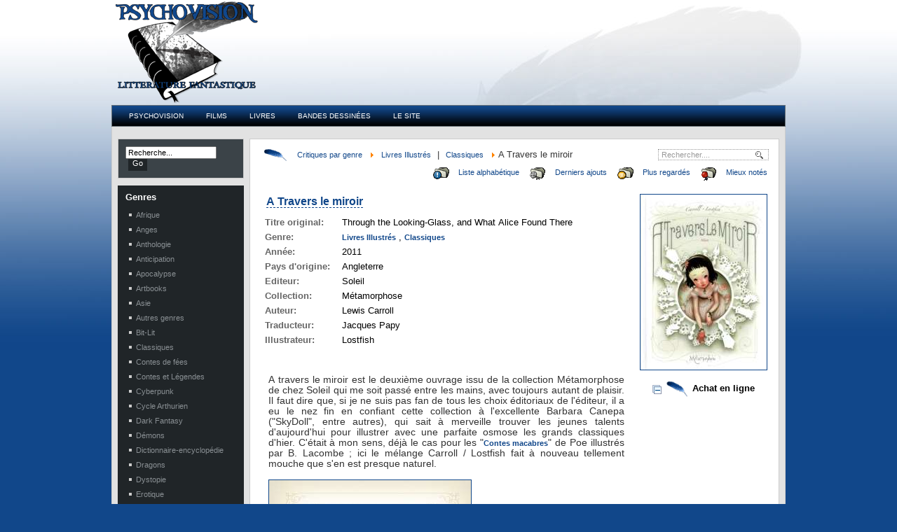

--- FILE ---
content_type: text/html; charset=utf-8
request_url: https://psychovision.net/livres/critiques/fiche/988-a-travers-le-miroir
body_size: 10312
content:
<!DOCTYPE html PUBLIC "-//W3C//DTD XHTML 1.0 Transitional//EN" "http://www.w3.org/TR/xhtml1/DTD/xhtml1-transitional.dtd">
<html xmlns="http://www.w3.org/1999/xhtml" xml:lang="fr-fr" lang="fr-fr" dir="ltr" >
<head>
  <base href="https://psychovision.net/livres/critiques/fiche/988-a-travers-le-miroir" />
  <meta http-equiv="content-type" content="text/html; charset=utf-8" />
  <meta name="robots" content="index, follow" />
  <meta name="keywords" content="jmovies, jmovies.eu, joomitaly, joomitaly.com, siloos, siloos.it, luscarpa, silzenna" />
  <meta name="description" content="Jmovies is a Joomla! component that allows you to have your very own video index on your Joomla! site, powered by siloos" />
  <meta name="generator" content="Joomla! 1.5 - Open Source Content Management" />
  <title>A Travers le miroir |  Livres Illustrés | Classiques </title>
  <link href="/livres/templates/gk_moxmovies/favicon.ico" rel="shortcut icon" type="image/x-icon" />
  <script type="text/javascript" src="/livres/media/system/js/mootools.js"></script>



<link rel="stylesheet" href="/livres/templates/system/css/system.css" type="text/css" />
<link rel="stylesheet" href="/livres/templates/system/css/general.css" type="text/css" />
<link rel="shortcut icon" href="/livres/images/favicon.ico" />
<link href="/livres/templates/gk_moxmovies/css/template_css.css" rel="stylesheet"  type="text/css" />
<link href="/livres/templates/gk_moxmovies/css/suckerfish.css" rel="stylesheet"  type="text/css" />
<link href="/livres/templates/gk_moxmovies/css/jmovies_css.css" rel="stylesheet"  type="text/css" />
<link href="/livres/templates/gk_moxmovies/css/gk_stuff.css" rel="stylesheet"  type="text/css" />
<link href="/livres/templates/gk_moxmovies/css/typography.css" rel="stylesheet"  type="text/css" />
<link href="/livres/templates/gk_moxmovies/css/joomla_classes.css" rel="stylesheet"  type="text/css" />

<!--[if IE 6]>
<style type="text/css">
img { behavior: url(/livres/templates/gk_moxmovies/css/iepngfix.htc); }
</style>
<link href="/livres/templates/gk_moxmovies/css/ie6_css.css" rel="stylesheet" type="text/css" />
<![endif]-->

<!--[if IE 7]>
<link href="/livres/templates/gk_moxmovies/css/ie7_css.css" rel="stylesheet" type="text/css" />
<![endif]-->


<script type="text/javascript">
template_path = '/livres/templates/gk_moxmovies';
</script>

<script type="text/javascript" src="/livres/templates/gk_moxmovies/lib/scripts/template_scripts.js"></script>
<script type="text/javascript" src="/livres/templates/gk_moxmovies/lib/scripts/ie.js"></script>
<script type="text/javascript" src="/livres/templates/gk_moxmovies/lib/scripts/IE_code.js"></script>
<script type="text/javascript" src="/livres/templates/gk_moxmovies/lib/scripts/gk_blocklist.js"></script></head>

<body id="bg">
<div class="pagewrap">
	    <div id="topwrap">
                <a href="/livres/./" id="logo"></a>
       			                <div id="bannerwrap">
                        <div class="bannergroup">


</div>
                </div>
                        </div>
</div>
<div class="pagewrap" id="contentbg">
        <div id="menu">
                <div id="horiz-menu" class="nav">
                        <ul class="menu"><li class="item1"><a href="http://www.psychovision.net/"><span>Psychovision</span></a></li><li class="parent item57"><a href="http://www.psychovision.net/films/" class="topdaddy"><span>Films</span></a><ul><li class="item56"><a href="http://www.psychovision.net/films/critiques/liste%20alphab%C3%A9tique"><span>Critiques</span></a></li><li class="item58"><a href="http://www.psychovision.net/films/dvd"><span>Dvd</span></a></li><li class="item72"><a href="http://www.psychovision.net/films/news"><span>News</span></a></li><li class="item74"><a href="http://www.psychovision.net/films/dossiers"><span>Dossiers</span></a></li><li class="item75"><a href="http://www.psychovision.net/films/database"><span>Database</span></a></li><li class="item76"><a href="http://www.psychovision.net/films/biographies"><span>Biographies</span></a></li><li class="item77"><a href="http://www.psychovision.net/films/interviews"><span>Interviews</span></a></li></ul></li><li class="parent item50"><a href="https://psychovision.net/livres/" class="topdaddy"><span>Livres</span></a><ul><li class="item49"><a href="http://www.psychovision.net/livres/critiques/liste%20alphab%C3%A9tique"><span>Critiques</span></a></li><li class="item108"><a href="http://www.psychovision.net/livres/news"><span>News</span></a></li><li class="item118"><a href="http://www.psychovision.net/livres/dossiers"><span>Dossiers</span></a></li><li class="item110"><a href="http://www.psychovision.net/livres/editeurs"><span>Editeurs</span></a></li><li class="item111"><a href="http://www.psychovision.net/livres/auteurs"><span>Auteurs</span></a></li><li class="item104"><a href="http://www.psychovision.net/livres/interviews"><span>Interviews</span></a></li><li class="item114"><a href="http://www.psychovision.net/livres/extraits"><span>Extraits</span></a></li></ul></li><li class="parent item48"><a href="http://www.psychovision.net/bd/" class="topdaddy"><span>Bandes dessinées</span></a><ul><li class="item109"><a href="http://www.psychovision.net/bd/critiques/liste%20alphab%C3%A9tique"><span>Critiques</span></a></li><li class="item120"><a href="http://www.psychovision.net/bd/news"><span>News</span></a></li><li class="item121"><a href="http://www.psychovision.net/bd/dossiers"><span>Dossiers</span></a></li><li class="item122"><a href="http://www.psychovision.net/bd/editeurs"><span>Editeurs</span></a></li><li class="item123"><a href="http://www.psychovision.net/bd/auteurs"><span>Auteurs</span></a></li><li class="item124"><a href="http://www.psychovision.net/bd/interviews"><span>Interviews</span></a></li><li class="item125"><a href="http://www.psychovision.net/bd/extraits"><span>Extraits</span></a></li></ul></li><li class="parent item53"><a href="#" class="topdaddy"><span>Le site</span></a><ul><li class="item127"><a href="/livres/le-site/a-propos-du-site"><span>A propos du site</span></a></li><li class="item128"><a href="/livres/le-site/partenaires"><span>Partenaires</span></a></li><li class="item129"><a href="/livres/le-site/concours"><span>Concours</span></a></li></ul></li></ul>                </div>
        </div>
 <div class="marginwrap">
        <div id="user_position-1">
                				<div id="conwrap">
                                                                <div id="l_w1">
                                        		<div class="moduletable-dark2">
					<form action="index.php" method="post">
	<div class="search-dark2">
		<input name="searchword" id="mod_search_searchword" maxlength="20" alt="Go" class="inputbox-dark2" type="text" size="19" value="Recherche..."  onblur="if(this.value=='') this.value='Recherche...';" onfocus="if(this.value=='Recherche...') this.value='';" /><input type="submit" value="Go" class="button-dark2" onclick="this.form.searchword.focus();"/>	</div>
	<input type="hidden" name="task"   value="search" />
	<input type="hidden" name="option" value="com_search" />
	<input type="hidden" name="Itemid" value="67" />
</form>		</div>
			<div class="moduletable-dark1">
					<h3>Genres</h3>
					<ul class="menu">
	<li>
			<a href="https://psychovision.net/livres/critiques/liste/231-afrique">
      <span>
				Afrique      </span>
      </a>
	</li>
		<li>
			<a href="https://psychovision.net/livres/critiques/liste/226-anges">
      <span>
				Anges      </span>
      </a>
	</li>
		<li>
			<a href="https://psychovision.net/livres/critiques/liste/193-anthologie">
      <span>
				Anthologie      </span>
      </a>
	</li>
		<li>
			<a href="https://psychovision.net/livres/critiques/liste/169-anticipation">
      <span>
				Anticipation      </span>
      </a>
	</li>
		<li>
			<a href="https://psychovision.net/livres/critiques/liste/198-apocalypse">
      <span>
				Apocalypse      </span>
      </a>
	</li>
		<li>
			<a href="https://psychovision.net/livres/critiques/liste/211-artbooks">
      <span>
				Artbooks      </span>
      </a>
	</li>
		<li>
			<a href="https://psychovision.net/livres/critiques/liste/178-asie">
      <span>
				Asie      </span>
      </a>
	</li>
		<li>
			<a href="https://psychovision.net/livres/critiques/liste/192-autres-genres">
      <span>
				Autres genres      </span>
      </a>
	</li>
		<li>
			<a href="https://psychovision.net/livres/critiques/liste/174-bit-lit">
      <span>
				Bit-Lit      </span>
      </a>
	</li>
		<li>
			<a href="https://psychovision.net/livres/critiques/liste/188-classiques">
      <span>
				Classiques      </span>
      </a>
	</li>
		<li>
			<a href="https://psychovision.net/livres/critiques/liste/195-contes-de-fees">
      <span>
				Contes de fées      </span>
      </a>
	</li>
		<li>
			<a href="https://psychovision.net/livres/critiques/liste/209-contes-et-legendes">
      <span>
				Contes et Légendes      </span>
      </a>
	</li>
		<li>
			<a href="https://psychovision.net/livres/critiques/liste/202-cyberpunk">
      <span>
				Cyberpunk      </span>
      </a>
	</li>
		<li>
			<a href="https://psychovision.net/livres/critiques/liste/181-cycle-arthurien">
      <span>
				Cycle Arthurien      </span>
      </a>
	</li>
		<li>
			<a href="https://psychovision.net/livres/critiques/liste/223-dark-fantasy">
      <span>
				Dark Fantasy      </span>
      </a>
	</li>
		<li>
			<a href="https://psychovision.net/livres/critiques/liste/189-demons">
      <span>
				Démons      </span>
      </a>
	</li>
		<li>
			<a href="https://psychovision.net/livres/critiques/liste/224-dictionnaire-encyclopedie">
      <span>
				Dictionnaire-encyclopédie      </span>
      </a>
	</li>
		<li>
			<a href="https://psychovision.net/livres/critiques/liste/177-dragons">
      <span>
				Dragons      </span>
      </a>
	</li>
		<li>
			<a href="https://psychovision.net/livres/critiques/liste/203-dystopie">
      <span>
				Dystopie      </span>
      </a>
	</li>
		<li>
			<a href="https://psychovision.net/livres/critiques/liste/176-erotique">
      <span>
				Erotique      </span>
      </a>
	</li>
		<li>
			<a href="https://psychovision.net/livres/critiques/liste/216-espionnage">
      <span>
				Espionnage      </span>
      </a>
	</li>
		<li>
			<a href="https://psychovision.net/livres/critiques/liste/206-essais-">
      <span>
				Essais       </span>
      </a>
	</li>
		<li>
			<a href="https://psychovision.net/livres/critiques/liste/200-extraterrestres">
      <span>
				Extraterrestres      </span>
      </a>
	</li>
		<li>
			<a href="https://psychovision.net/livres/critiques/liste/162-fantastique">
      <span>
				Fantastique      </span>
      </a>
	</li>
		<li>
			<a href="https://psychovision.net/livres/critiques/liste/170-fantasy">
      <span>
				Fantasy      </span>
      </a>
	</li>
		<li>
			<a href="https://psychovision.net/livres/critiques/liste/186-fantasy-historique">
      <span>
				Fantasy Historique      </span>
      </a>
	</li>
		<li>
			<a href="https://psychovision.net/livres/critiques/liste/213-fantomes-">
      <span>
				Fantômes       </span>
      </a>
	</li>
		<li>
			<a href="https://psychovision.net/livres/critiques/liste/208-fanzines">
      <span>
				Fanzines      </span>
      </a>
	</li>
		<li>
			<a href="https://psychovision.net/livres/critiques/liste/201-feerie">
      <span>
				Féerie      </span>
      </a>
	</li>
		<li>
			<a href="https://psychovision.net/livres/critiques/liste/164-gore">
      <span>
				Gore      </span>
      </a>
	</li>
		<li>
			<a href="https://psychovision.net/livres/critiques/liste/185-gothique">
      <span>
				Gothique      </span>
      </a>
	</li>
		<li>
			<a href="https://psychovision.net/livres/critiques/liste/215-guerre">
      <span>
				Guerre      </span>
      </a>
	</li>
		<li>
			<a href="https://psychovision.net/livres/critiques/liste/196-heroic-fantasy">
      <span>
				Heroic Fantasy      </span>
      </a>
	</li>
		<li>
			<a href="https://psychovision.net/livres/critiques/liste/161-horreur">
      <span>
				Horreur      </span>
      </a>
	</li>
		<li>
			<a href="https://psychovision.net/livres/critiques/liste/163-humour">
      <span>
				Humour      </span>
      </a>
	</li>
		<li>
			<a href="https://psychovision.net/livres/critiques/liste/194-litterature-jeunesse">
      <span>
				Littérature Jeunesse      </span>
      </a>
	</li>
		<li>
			<a href="https://psychovision.net/livres/critiques/liste/207-livres-illustres">
      <span>
				Livres Illustrés      </span>
      </a>
	</li>
		<li>
			<a href="https://psychovision.net/livres/critiques/liste/172-lycanthropie">
      <span>
				Lycanthropie      </span>
      </a>
	</li>
		<li>
			<a href="https://psychovision.net/livres/critiques/liste/175-magie-noire-vaudou">
      <span>
				Magie Noire-Vaudou      </span>
      </a>
	</li>
		<li>
			<a href="https://psychovision.net/livres/critiques/liste/187-maisons-hantees">
      <span>
				Maisons Hantées      </span>
      </a>
	</li>
		<li>
			<a href="https://psychovision.net/livres/critiques/liste/222-micronouvelles">
      <span>
				Micronouvelles      </span>
      </a>
	</li>
		<li>
			<a href="https://psychovision.net/livres/critiques/liste/205-musique">
      <span>
				Musique      </span>
      </a>
	</li>
		<li>
			<a href="https://psychovision.net/livres/critiques/liste/183-mythologies">
      <span>
				Mythologies      </span>
      </a>
	</li>
		<li>
			<a href="https://psychovision.net/livres/critiques/liste/219-novella">
      <span>
				Novella      </span>
      </a>
	</li>
		<li>
			<a href="https://psychovision.net/livres/critiques/liste/230-pirates">
      <span>
				Pirates      </span>
      </a>
	</li>
		<li>
			<a href="https://psychovision.net/livres/critiques/liste/227-poesie">
      <span>
				Poésie      </span>
      </a>
	</li>
		<li>
			<a href="https://psychovision.net/livres/critiques/liste/191-possession">
      <span>
				Possession      </span>
      </a>
	</li>
		<li>
			<a href="https://psychovision.net/livres/critiques/liste/182-recueils-de-nouvelles-">
      <span>
				Recueils de nouvelles       </span>
      </a>
	</li>
		<li>
			<a href="https://psychovision.net/livres/critiques/liste/199-robots-cyborgs">
      <span>
				Robots-Cyborgs      </span>
      </a>
	</li>
		<li>
			<a href="https://psychovision.net/livres/critiques/liste/220-romance">
      <span>
				Romance      </span>
      </a>
	</li>
		<li>
			<a href="https://psychovision.net/livres/critiques/liste/160-science-fiction">
      <span>
				Science-fiction      </span>
      </a>
	</li>
		<li>
			<a href="https://psychovision.net/livres/critiques/liste/228-sorcieres">
      <span>
				Sorcières      </span>
      </a>
	</li>
		<li>
			<a href="https://psychovision.net/livres/critiques/liste/184-space-opera">
      <span>
				Space-Opéra      </span>
      </a>
	</li>
		<li>
			<a href="https://psychovision.net/livres/critiques/liste/225-steampunk">
      <span>
				Steampunk      </span>
      </a>
	</li>
		<li>
			<a href="https://psychovision.net/livres/critiques/liste/221-super-pouvoirs">
      <span>
				Super-pouvoirs      </span>
      </a>
	</li>
		<li>
			<a href="https://psychovision.net/livres/critiques/liste/165-thriller-polar">
      <span>
				Thriller-Polar      </span>
      </a>
	</li>
		<li>
			<a href="https://psychovision.net/livres/critiques/liste/173-uchronie">
      <span>
				Uchronie      </span>
      </a>
	</li>
		<li>
			<a href="https://psychovision.net/livres/critiques/liste/197-urban-fantasy">
      <span>
				Urban Fantasy      </span>
      </a>
	</li>
		<li>
			<a href="https://psychovision.net/livres/critiques/liste/210-utopie">
      <span>
				Utopie      </span>
      </a>
	</li>
		<li>
			<a href="https://psychovision.net/livres/critiques/liste/171-vampirisme">
      <span>
				Vampirisme      </span>
      </a>
	</li>
		<li>
			<a href="https://psychovision.net/livres/critiques/liste/179-voyages-dans-le-temps">
      <span>
				Voyages dans le temps      </span>
      </a>
	</li>
		<li>
			<a href="https://psychovision.net/livres/critiques/liste/229-western">
      <span>
				Western      </span>
      </a>
	</li>
		<li>
			<a href="https://psychovision.net/livres/critiques/liste/204-zombies">
      <span>
				Zombies      </span>
      </a>
	</li>
	</ul>		</div>
	
                                </div>
                                                                <div id="r_w1-3">
                                                                                										<div id="mainbody">
                                                <!-- Stili CSS layout -->
<link href="https://psychovision.net/livres/components/com_jmovies/templates/default/css/style.css" rel="stylesheet" type="text/css"/>

<!-- Javascript Jmovies -->
<script type="text/javascript" src="https://psychovision.net/livres/components/com_jmovies/javascript/mootools-jmovies-compressed.js"></script>
<script type="text/javascript" src="https://psychovision.net/livres/components/com_jmovies/javascript/shadowbox/adapter/shadowbox-base.js"></script>
<script type="text/javascript" src="https://psychovision.net/livres/components/com_jmovies/javascript/shadowbox/shadowbox.js"></script>
<script type="text/javascript">
	Shadowbox.loadSkin('classic', 'https://psychovision.net/livres/components/com_jmovies/javascript/shadowbox/skin');
	Shadowbox.loadLanguage('fr', 'https://psychovision.net/livres/components/com_jmovies/javascript/shadowbox/lang');
	Shadowbox.loadPlayer(['flv', 'html', 'iframe', 'img', 'qt', 'swf', 'wmp'], 'https://psychovision.net/livres/components/com_jmovies/javascript/shadowbox/player');

	window.onload = function(){
		var options = {
        flvPlayer:     'https://psychovision.net/livres/components/com_jmovies/flvplayer.swf'
    };

		Shadowbox.init(options);
	};
</script>

<div id="jmoviesHeader">
<table width="100%" border="0" align="center">
<tr>
  <td>
    <form name="jmoviesSearchForm" action="https://psychovision.net/livres/critiques/chercher" method="post">
    <table width="100%" border="0" cellspacing="0" cellpadding="3">
    <tr>
      <td width="100%" style="text-align:left">
        <img src="https://psychovision.net/livres/components/com_jmovies/templates/default/images/home.png" hspace="6" border="0" title="Jmovies" align="absmiddle">
        <a title="Retourner à la liste des catégories " href="https://psychovision.net/livres/critiques">Critiques par genre</a>
        <img src="/livres/images/M_images/arrow.png" /> <a href="https://psychovision.net/livres/critiques/liste/207-livres-illustres">Livres Illustrés</a> | <a href="https://psychovision.net/livres/critiques/liste/188-classiques">Classiques</a> <img src="https://psychovision.net/livres/images/M_images/arrow.png" /> A Travers le miroir      </td>
      <td style="text-align:right">
          <input class="jmoviesInputSearch" title="Rechercher...." type="text" name="sstring" onblur="if(this.value=='') this.value='Rechercher....';" onfocus="if(this.value=='Rechercher....') this.value='';" onchange="javascript:document.jmoviesSearchForm.submit();" value="Rechercher...."/>
      </td>
    </tr>
    </table>
    </form>
  </td>
</tr>
<tr>
  <td style="text-align:right">
      <img hspace="6" border="0" align="absmiddle" src="https://psychovision.net/livres/components/com_jmovies/templates/default/images/abc.png"   title="Liste alphabétique"><a title="Voir la liste ordonnée par la première lettre" href="https://psychovision.net/livres/critiques/liste%20alphabétique">Liste alphabétique</a>
          <img hspace="6" border="0" align="absmiddle" src="https://psychovision.net/livres/components/com_jmovies/templates/default/images/new.png"   title="Derniers ajouts"><a title="Voir la liste des derniers films ajoutés" href="https://psychovision.net/livres/critiques/dernier">Derniers ajouts</a>
      <img hspace="6" border="0" align="absmiddle" src="https://psychovision.net/livres/components/com_jmovies/templates/default/images/click.png" title="Plus regardés"><a title="Voir la liste des films les plus regardés" href="https://psychovision.net/livres/critiques/plus%20vu">Plus regardés</a>
      <img hspace="6" border="0" align="absmiddle" src="https://psychovision.net/livres/components/com_jmovies/templates/default/images/voti.png"  title="Mieux notés"><a title="Voir la liste des films les mieux notés" href="https://psychovision.net/livres/critiques/mieux%20noté">Mieux notés</a>
    </td>
</tr>
</table>
</div>
<script type="text/javascript">
var jmfx, jmslide;
window.addEvent('domready', function() {
				
	var slideDetail = new Fx.Slide('boxDetail', {
		onStart: function() {
			if($('imgDetail').getProperty('src')=='https://psychovision.net/livres/administrator/images/collapseall.png'){
				image = 'expandall';
			} else {
				image = 'collapseall';
			} 
			$('imgDetail').setProperty('src','https://psychovision.net/livres/administrator/images/'+image+'.png');
		}
	});
	
	$('linkDetail').addEvent('click', function(e){
		e = new Event(e);
		slideDetail.toggle();
		e.stop();
	});	
	
	jmfx = $('ulrating').effects({duration: 1000, transition: Fx.Transitions.Quart.easeOut});
	jmslide = new Fx.Slide('jmRatingMessage', {duration: 500});
	jmslide.hide();
				
});

function jmoviesRating(value,id){
	
	var jmurl = "https://psychovision.net/livres/index2.php?option=com_jmovies&task=ajaxRating&no_html=1&popup=1&value="+value+"&id="+id;

	var jmajax = new Ajax(jmurl, {
		method: 'get',
		update: $('jmRatingMessage'),
		evalScripts: true,
		onComplete: function() {
			jmslide.slideIn().chain(function() {
				$('jmloading').setStyle('display', 'none');
				jmfx.start({
					'opacity': 1
				}).chain(function() {
					setTimeout ( function() {jmslide.slideOut();}, 1000 );
				});
			})
		}
	})

	jmfx.start({
		'opacity': 0
	}).chain(function() {
		$('jmloading').setStyle('display', '');
		var result = jmajax.request();
	});
	
}	
</script>
<table width="100%" border="0" cellspacing="5" cellpadding="3">
	<tr>
		<!-- Left Side -->
		<td width="100%" valign="top">
				<fieldset>
					<legend>
						<a href="#" id="linkDetail"><img id="imgDetail" src="https://psychovision.net/livres/administrator/images/collapseall.png" border="0" align="absmiddle" /></a>
						<span class="legendtitle" title="A Travers le miroir">A Travers le miroir</span>
					</legend>
					<div id="boxDetail">
					<table width="100%" border="0" cellspacing="1" cellpadding="3">
											<tr>
							<td class="jmoviesTitle">Titre original:</td>
							<td class="jmoviesValue">Through the Looking-Glass, and What Alice Found There </td>
						</tr>
											<tr>
							<td class="jmoviesTitle">Genre:</td>
							<td class="jmoviesValue">
																		<a title="Aller à la liste des catégories:  Livres Illustrés" href="https://psychovision.net/livres/critiques/liste/207-livres-illustres">Livres Illustrés</a>
									, 										<a title="Aller à la liste des catégories:  Classiques" href="https://psychovision.net/livres/critiques/liste/188-classiques">Classiques</a>
																</td>
						</tr>
											<tr>
							<td class="jmoviesTitle">Année:</td>
							<td class="jmoviesValue">2011</td>
						</tr>
											<tr>
							<td class="jmoviesTitle">Pays d'origine:</td>
							<td class="jmoviesValue">Angleterre</td>
						</tr>
											<tr>
							<td class="jmoviesTitle">Editeur:</td>
							<td class="jmoviesValue">Soleil</td>
						</tr>
											<tr>
							<td class="jmoviesTitle">Collection:</td>
							<td class="jmoviesValue">Métamorphose</td>
						</tr>
											<tr>
							<td class="jmoviesTitle">Auteur:</td>
							<td class="jmoviesValue">Lewis Carroll </td>
						</tr>
											<tr>
							<td class="jmoviesTitle">Traducteur:</td>
							<td class="jmoviesText"><blockquote>Jacques Papy</blockquote></td>
						</tr>
											<tr>
							<td class="jmoviesTitle">Illustrateur:</td>
							<td class="jmoviesValue">Lostfish</td>
						</tr>
															 						<tr>
							<td>&nbsp;</td>
						</tr>
						<tr>
							<td colspan="2">
								<strong></strong><br />
								<blockquote><p style="margin-bottom: 0cm; text-align: justify;">A travers le miroir est le deuxième ouvrage issu de la collection Métamorphose de chez Soleil qui me soit passé entre les mains, avec toujours autant de plaisir. Il faut dire que, si je ne suis pas fan de tous les choix éditoriaux de l'éditeur, il a eu le nez fin en confiant cette collection à l'excellente Barbara Canepa ("SkyDoll", entre autres), qui sait à merveille trouver les jeunes talents d'aujourd'hui pour illustrer avec une parfaite osmose les grands classiques d'hier. C'était à mon sens, déjà le cas pour les "<a href="/livres/critiques/fiche/909-contes-macabres-les" target="_blank">Contes macabres</a>" de Poe illustrés par B. Lacombe ; ici le mélange Carroll / Lostfish fait à nouveau tellement mouche que s'en est presque naturel.</p>
<p style="margin-bottom: 0cm; text-align: justify;"> </p>
<p style="margin-bottom: 0cm; text-align: justify;"><img src="/livres/images/stories/critiques/A/atraverslemiroir/atraverslemiroirextrait.jpg" border="0" /></p>
<p style="margin-bottom: 0cm; text-align: justify;"> </p>
<p style="margin-bottom: 0cm; text-align: justify;">Carroll d'abord. Inutile de présenter cette icône de la fantasmagorie qui jeta un jour un énorme pavé dans la mare de l'imaginaire intitulé "Alice au Pays des Merveilles", œuvre "idolique" qui inspire encore aujourd'hui nombre d'artistes et de lecteurs. Avec " A travers le miroir" (habituellement traduit par "de l'autre côté du miroir"), l'auteur fait rempiler Alice dans une série d'aventures à travers un univers onirique et déroutant, souvent qualifié de suite alors qu'aucune référence n'est faite à l'œuvre première. On peut tout aussi bien le voir comme une aventure alternative à la première tant elle fonctionne sur le même scénario : Alice, petit fille solitaire et rêveuse, vit un moment de sa vie quotidienne lorsqu'elle est amenée à passer la frontière d'un univers imaginaire dont elle est d'abord une spectatrice spontanée et naïve avant d'en devenir actrice et de le bouleverser. On finit sur une note mystérieuse qui suggère que tout ceci n'était qu'un rêve.... ou pas.</p>
<p style="margin-bottom: 0cm; text-align: justify;">Du coup, pas trop de risques : si on a aimé "Alice...", il y a de fortes chances que l'on aime "A travers le miroir". Et on l'aimera car si l'on est toujours en terrain connu, le système d'écriture de Carroll et l'univers qui en résulte arrive toujours à nous balader, à nous dérouter et à nous fasciner. Dans sa forme le texte se lit presque au rythme d'une comptine d'enfant, avec une simplicité propre à une enfant de 7 ans (ce qui en fait d'ailleurs un parfait livre pour enfant). Mais en tant qu'adulte,  on reste fasciné par le fond du texte. Qui de mieux qu'un mathématicien et logisticien pouvait à se point  repousser les frontières de l'imaginaire ? Là où la plupart des écrivains ne font que broder autour des règles établies à l'aide d'une inspiration faite de références passées, Carroll bouleverse les codes en maitrisant comme personne la source de la différence entre rêve et réalité : la logique. On retrouve cette dichotomie dans la structure même du texte car les aventures farfelues d'Alice à travers le miroir sont basées sur le modèle d'une stricte partie d'échecs : le jeu par excellence ou le hasard et la fantaisie n'interviennent pas, où tout n'est que calcul et stratégie. Et la magie de l'écriture de Carroll  réside ici : cette capacité de jouer avec la logique et le sens commun pour le tordre, le creuser et nous le renvoyer comme étant la déformation d'une réalité qui nous échappe, pour retomber toujours sur ses pieds. Comme Alice on se laisse dérouter par cet univers onirique imprévisible qui pourtant arrive à nous faire accepter sa logique propre comme allant de soi. A ce jeu, Carroll s'appuie beaucoup sur le langage : les expressions courantes, et les calembours et autres jeux de mots.  "A travers le miroir" est d'ailleurs ce type de texte que l'on préfèrera lire en anglais quand c'est possible car, malgré la qualité de la traduction française ici choisie, on est forcés de faire d'incessants allers-retours avec les notes de fin de livre pour avoir les références originelles afin de savourer la maitrise et les jeux de langage de l'auteur.</p>
<p style="margin-bottom: 0cm; text-align: justify;"> </p>
<p style="margin-bottom: 0cm; text-align: justify;">Pour nous guider dans l'univers d'Alice, on a confié le pinceau à l'excellente Lostfish. Évidemment le style personnel et affirmé de l'artiste fait que l'on échappe pas à la question du goût de chacun : on aime ou pas. Mais quand on aime, je trouve que les poupées délicates et sanguines faites de froide porcelaine et de et chaude chair, ses univers enfantins aux détails perturbants (les grands yeux rouges injectés de sang que l'on retrouve sur plein d'objets, les tentacules qui sortent des cheveux de la reine blanche, les têtes de bébés et les mains qui se baladent, les doigts, les décors, les arbres sans cesse tortueux et décharnés), ses illustrations pour enfants qui percutent un style gothique et victorien, offre un univers visuel qui colle parfaitement à celui de Carroll. Le noir et le rose bonbon, comme cette Alice de couverture en petite robe rose pastel et aux cheveux noir de geais, dont les lèvres trop sensuelles et la pose féline contrastent avec les yeux naïfs et implorants et qui s'avance vers nous comme si NOUS étions déjà de l'autre côté de ce miroir magique ou qu'elle en revenait juste pour nous emmener avec elle.</p>
<p style="margin-bottom: 0cm; text-align: justify;">Toute la base du livre est parfaitement blanche, ce qui fait ressortir les couleurs des illustrations, d'autant plus fortes et symboliques qu'elles sont peu nombreuses (on oscille principalement entre le noir/gris/blanc, le rose et le rouge carmin).</p>
<p style="margin-bottom: 0cm; text-align: justify;">Quant à la qualité technique, Lostfish a ses propres règles de perspective et de proportions mais elles les maitrise parfaitement et tout fonctionne sans heurts, la technique on l'oublie pour plonger dans l'image. Pour moi le mot qui ressort de toutes ces images est "justesse". De plus, le livre est abondamment illustré, aussi si l'on aime, on en a "pour son argent".</p>
<p style="margin-bottom: 0cm; text-align: justify;">La collection Métamorphose ne fait pas que joindre un excellent auteur et un excellent illustrateur, Barbara Canepa sait choisir ce qui créera une symbiose totale entre les 2 malgré le décalage des époques, et c'est je trouve le plus de cette collection. La preuve que les auteurs d'hier (en tous cas les meilleurs) sont toujours aussi délectables aujourd'hui et que les jeunes pinceaux français en ont assez sous la semelle pour tenir la route face à ces monstres sacrés. Plein de bonnes raisons pour succomber à cet ouvrage qui ne saurait laisser le lecteur indifférent.</p>
<p style="margin-bottom: 0cm; text-align: justify;"> </p>
<p style="margin-bottom: 0cm; text-align: justify;">Note : 8,5/10</p>
<p style="margin-bottom: 0cm; text-align: justify;"> </p>
<p style="margin-bottom: 0cm; text-align: right;">Hëlëne</p>
<p style="margin-bottom: 0cm; text-align: justify;"> </p>
<p style="margin-bottom: 0cm; text-align: justify;"><strong>A propos de ce livres :</strong></p>
<p style="margin-bottom: 0cm; text-align: justify;"> </p>
<p style="margin-bottom: 0cm; text-align: justify;">- Site de l'illustrateur : <a href="http://lostfish.free.fr/" target="_blank">http://lostfish.free.fr/ </a></p>
<p style="margin-bottom: 0cm; text-align: justify;">- Site de l'éditeur : <a href="http://soleilprod.com/index" target="_blank">http://soleilprod.com/</a></p></blockquote>
							</td>
						</tr>
					 					</table>
          					<div class="jmoviesSeparator"></div>
          <table width="100%" border="0" cellspacing="1" cellpadding="3">
					<tr>
          	<td colspan="3">
            	              <div id="jmoviesRating">
              	<span class="title">Vote:</span>
                <span class="jmrating-inline-rating" style="width:200px">
                	<span id="jmloading" style="display:none;">Mise à jour...</span>
                  <ul id="ulrating" class="jmrating-star-rating" style="width:200px">
                    <li id="rating" class="current-rating" style="width:160px;"></li>
                                        <li><a href="javascript:void(null)" onclick="javascript:jmoviesRating(1,988);" title="1 étoile sur 10" style="width:20px;z-index:10;">1</a></li>
                                        <li><a href="javascript:void(null)" onclick="javascript:jmoviesRating(2,988);" title="2 étoiles sur 10" style="width:40px;z-index:9;">2</a></li>
                                        <li><a href="javascript:void(null)" onclick="javascript:jmoviesRating(3,988);" title="3 étoiles sur 10" style="width:60px;z-index:8;">3</a></li>
                                        <li><a href="javascript:void(null)" onclick="javascript:jmoviesRating(4,988);" title="4 étoiles sur 10" style="width:80px;z-index:7;">4</a></li>
                                        <li><a href="javascript:void(null)" onclick="javascript:jmoviesRating(5,988);" title="5 étoiles sur 10" style="width:100px;z-index:6;">5</a></li>
                                        <li><a href="javascript:void(null)" onclick="javascript:jmoviesRating(6,988);" title="6 étoiles sur 10" style="width:120px;z-index:5;">6</a></li>
                                        <li><a href="javascript:void(null)" onclick="javascript:jmoviesRating(7,988);" title="7 étoiles sur 10" style="width:140px;z-index:4;">7</a></li>
                                        <li><a href="javascript:void(null)" onclick="javascript:jmoviesRating(8,988);" title="8 étoiles sur 10" style="width:160px;z-index:3;">8</a></li>
                                        <li><a href="javascript:void(null)" onclick="javascript:jmoviesRating(9,988);" title="9 étoiles sur 10" style="width:180px;z-index:2;">9</a></li>
                                        <li><a href="javascript:void(null)" onclick="javascript:jmoviesRating(10,988);" title="10 étoiles sur 10" style="width:200px;z-index:1;">10</a></li>
                                      </ul>
                </span><br />
                <div id="jmrating" class="jmrating-box">          	
                  <div id="jmRatingResult">
                  <div id="jmRatingMessage">&nbsp;</div>
                  8.00/10 ( 1 Vote )                  </div>
                </div>
              </div>
                            <div id="jmoviesView"><span class="title">Clics:</span> 6956</div>
            </td>
          </tr>
          <tr>
		
						<td class="jmoviesTDInfo"> 
							0						</td>
					</tr>
					</table>
					</div>
				</fieldset>
			<script type="text/javascript">
	window.addEvent('domready', function() {

		var slideComment = new Fx.Slide('boxComment', {
			onStart: function() {
				if($('imgComment').getProperty('src')=='https://psychovision.net/livres/administrator/images/collapseall.png'){
					image = 'expandall';
				} else {
					image = 'collapseall';
				} 
				$('imgComment').setProperty('src','https://psychovision.net/livres/administrator/images/'+image+'.png');
			}
		});
	
		$('linkComment').addEvent('click', function(e){
			e = new Event(e);
			slideComment.toggle();
			e.stop();
		});

	});
		
	function submitSignup(){
		if ((document.commentform.cmtname.value=='') || (document.commentform.cmttext.value=='')){
			alert("Entrez un nom et un commentaire!");
			return false;
		} 
		return true;
	}
</script>
<fieldset>
  <legend>
    <a href="#" id="linkComment"><img id="imgComment" src="https://psychovision.net/livres/administrator/images/collapseall.png" border="0" align="absmiddle" /></a>
    <img src="https://psychovision.net/livres/components/com_jmovies/templates/default/images/commenta.png" border="0" alt="Écrire un commentaire pour ce livre" align="absmiddle" hspace="6">
    <span class="legend" title="Écrire un commentaire pour ce livre">Écrire un commentaire pour ce livre</span>
  </legend>
  <div id="boxComment">
  <form name="commentform" action="https://psychovision.net/livres/critiques" method="post" onsubmit="return submitSignup();">
  <table width="100%" border="0" cellspacing="5" cellpadding="4">
      
    <input type="hidden" name="option" value="com_jmovies">
    <input type="hidden" name="Itemid" value="67">
    <input type="hidden" name="task" value="addcomment">
    <input type="hidden" name="id" value="988:a">
          <input type="hidden" name="cmtname" value="3.142.221.38">
              <tr class="sectiontableentry">
      <td class="small" valign="top">Les utilisateurs non-enregistrés ne peuvent pas poster des commentaires. Veuillez vous connecter en cliquant sur LOGIN...</td>
    </tr>
      </table>
  <input type="hidden" name="jmovies_sid" value="a450ae2a3615a88bf11fd3a508a6dd18" />
  </form>
  </div>
</fieldset>
<script type="text/javascript">
	window.addEvent('domready', function() {

		var slideThisNightSee = new Fx.Slide('boxThisNightSee', {
		onStart: function() {
			if($('imgThisNightSee').getProperty('src')=='https://psychovision.net/livres/administrator/images/collapseall.png'){
				image = 'expandall';
			} else {
				image = 'collapseall';
			} 
			$('imgThisNightSee').setProperty('src','https://psychovision.net/livres/administrator/images/'+image+'.png');
		}
	});
	
	$('linkThisNightSee').addEvent('click', function(e){
		e = new Event(e);
		slideThisNightSee.toggle();
		e.stop();
	});

});
</script>    
<fieldset>
  <legend>
    <a href="#" id="linkThisNightSee"><img id="imgThisNightSee" src="https://psychovision.net/livres/administrator/images/collapseall.png" border="0" align="absmiddle" /></a>
    <img src="https://psychovision.net/livres/components/com_jmovies/templates/default/images/vediamo.png" border="0" alt="En librairie" align="absmiddle" hspace="2">
    <span class="legend" title="En librairie">En librairie...</span>
  </legend>
  <div id="boxThisNightSee">
  <table width="100%" cellspacing="5" cellpadding="3">
        <tr>
      <td style="text-align:center" valign="middle">
        <a href="https://psychovision.net/livres/images/jmovies/img_pictures/succubusshadows.jpg" rel="shadowbox">
          <img src="https://psychovision.net/livres/images/jmovies/img_thumbnails/tn_succubusshadows.jpg" alt="Succubus Shadows" class="jmoviesThumbs">
        </a>
      </td>
      <td width="100%" valign="top">
        <span class="small">
          <a href="https://psychovision.net/livres/critiques/fiche/892-succubus-shadows">Succubus Shadows</a>
          <br />Cinquième et normalement avant-dernier tome des aventures de la belle  Georgina Kincaid, succube au service de l'enfer, libraire et déprimée  chronique, Succ...<br />
        </span>
      </td>
    </tr>
        <tr>
      <td style="text-align:center" valign="middle">
        <a href="https://psychovision.net/livres/images/jmovies/img_pictures/volontédudragon.jpg" rel="shadowbox">
          <img src="https://psychovision.net/livres/images/jmovies/img_thumbnails/tn_volontédudragon.jpg" alt="Volonté du Dragon, La" class="jmoviesThumbs">
        </a>
      </td>
      <td width="100%" valign="top">
        <span class="small">
          <a href="https://psychovision.net/livres/critiques/fiche/704-volonte-du-dragon-la">Volonté du Dragon, La</a>
          <br />Dans l'anthologie Identités dirigée par Lucie Chenu paraissait l'année dernière une excellente  nouvelle de Lionel Davoust intitulée "Bataille pour un souv...<br />
        </span>
      </td>
    </tr>
        <tr>
      <td style="text-align:center" valign="middle">
        <a href="https://psychovision.net/livres/images/jmovies/img_pictures/grimoiredekorylfand.jpg" rel="shadowbox">
          <img src="https://psychovision.net/livres/images/jmovies/img_thumbnails/tn_grimoiredekorylfand.jpg" alt="Grimoire de Korylfand, Le" class="jmoviesThumbs">
        </a>
      </td>
      <td width="100%" valign="top">
        <span class="small">
          <a href="https://psychovision.net/livres/critiques/fiche/743-grimoire-de-korylfand-le">Grimoire de Korylfand, Le</a>
          <br />Je crois, mais peut-être que je me trompe, que beaucoup de jeunes  lecteurs de fantasy sont venu à ce genre grâce au chef-d'œuvre de Peter  Jackson "Le seig...<br />
        </span>
      </td>
    </tr>
      </table>
  </div>
</fieldset>		</td>
		<!-- Right Side -->
		<td width="190" valign="top">
			<table width="100%" border="0" cellspacing="5" cellpadding="3">
				<tr>
					<td colspan="2" style="text-align:center">
												<img src="https://psychovision.net/livres/images/jmovies/img_pictures/atraverslemiroir.jpg" width="180" class="jmoviesCover" title="A Travers le miroir"><br />
					</td>
				</tr>
        				<tr>
					<td colspan="2" style="text-align:center">
						<script type="text/javascript">
window.addEvent('domready', function() {
				
	var slideAmazon = new Fx.Slide('boxAmazon', {
		onStart: function() {
			if($('imgAmazon').getProperty('src')=='https://psychovision.net/livres/administrator/images/collapseall.png'){
				image = 'expandall';
			} else {
				image = 'collapseall';
			} 
			$('imgAmazon').setProperty('src','https://psychovision.net/livres/administrator/images/'+image+'.png');
		}
	});
	
	$('linkAmazon').addEvent('click', function(e){
		e = new Event(e);
		slideAmazon.toggle();
		e.stop();
	});	
					
});
</script>
<fieldset>
	<legend>
		<a href="#" id="linkAmazon"><img id="imgAmazon" src="https://psychovision.net/livres/administrator/images/collapseall.png" border="0" align="absmiddle" /></a>
		<img src="https://psychovision.net/livres/components/com_jmovies/templates/default/images/cart.png" border="0" alt="Autres films" align="absmiddle" hspace="2">
		<span class="legend" title="Achat en ligne">Achat en ligne</span>
	</legend>
	<div id="boxAmazon">
  	<iframe src="http://rcm-fr.amazon.fr/e/cm?t=psychovisio0f-21&o=8&p=8&l=as1&asins=2302013875&fc1=11478a&IS2=1&lt1=_blank&lc1=11478a&bc1=ffffff&bg1=ffffff&f=ifr" style="width:120px;height:240px;" scrolling="no" marginwidth="0" marginheight="0" frameborder="0"></iframe>
	</div>
</fieldset>					</td>
				</tr>
												<tr>
					<td colspan="2">
						<script type="text/javascript">
	window.addEvent('domready', function() {

		var slideRandom = new Fx.Slide('boxRandom', {
		onStart: function() {
			if($('imgRandom').getProperty('src')=='https://psychovision.net/livres/administrator/images/collapseall.png'){
				image = 'expandall';
			} else {
				image = 'collapseall';
			} 
			$('imgRandom').setProperty('src','https://psychovision.net/livres/administrator/images/'+image+'.png');
		}
	});
	
	$('linkRandom').addEvent('click', function(e){
		e = new Event(e);
		slideRandom.toggle();
		e.stop();
	});

});
</script>
<fieldset>
	<legend>
		<a href="#" id="linkRandom"><img id="imgRandom" src="https://psychovision.net/livres/administrator/images/collapseall.png" border="0" align="absmiddle" /></a>
		<img src="https://psychovision.net/livres/components/com_jmovies/templates/default/images/altri.png" border="0" alt="Autres films" align="absmiddle" hspace="2">
		<span class="legend" title="Film aléatoire">Au hasard...</span>
	</legend>
	<div id="boxRandom">
			<a href="https://psychovision.net/livres/critiques/fiche/1306-dernier-apprenti-sorcier-2-le--magie-noire-a-soho">
			<img src="https://psychovision.net/livres/images/jmovies/img_thumbnails/tn_dernierapprentisorcier2.jpg" width="70" class="jmoviesCover" title="Dernier apprenti sorcier 2, Le – Magie Noire à Soho" />
		</a>
		<br /><br />		<a href="https://psychovision.net/livres/critiques/fiche/159-lettres-mortes">
			<img src="https://psychovision.net/livres/images/jmovies/img_thumbnails/tn_letttresmortes.jpg" width="70" class="jmoviesCover" title="Lettres Mortes" />
		</a>
		<br /><br />		<a href="https://psychovision.net/livres/critiques/fiche/920-cahier-de-croquis-du-seigneur-des-anneaux">
			<img src="https://psychovision.net/livres/images/jmovies/img_thumbnails/tn_cahierdecorquissda.jpg" width="70" class="jmoviesCover" title="Cahier de croquis du Seigneur des Anneaux" />
		</a>
		<br /><br />		<a href="https://psychovision.net/livres/critiques/fiche/450-oeil-du-calamar-l">
			<img src="https://psychovision.net/livres/images/jmovies/img_thumbnails/tn_oeilducalamar.jpg" width="70" class="jmoviesCover" title="Oeil du calamar, L'" />
		</a>
		<br /><br />		<a href="https://psychovision.net/livres/critiques/fiche/1105-fissures">
			<img src="https://psychovision.net/livres/images/jmovies/img_thumbnails/tn_fissures.jpg" width="70" class="jmoviesCover" title="Fissures" />
		</a>
			</div>
</fieldset>					</td>
				</tr>
							</table>
		</td>
	</tr>
</table><div class="jmoviesCopyright"><span class="small"></span></div>

                                        </div>
                                                                              	                                </div>
                        </div>
                </div>
								
				<!--contentwrap-->
				                <div id="user_position-4">
						                        <div class="us_4-left">
                                		<div class="moduletable-dark1">
					<h3>Dernières News</h3>
					<ul class="latestnews-dark1">
	<li class="latestnews-dark1">
		<a href="/livres/evenements/1412-new-en-pause" class="latestnews-dark1">
			New en pause</a>
	</li>
	<li class="latestnews-dark1">
		<a href="/livres/sorties-livres/1411-le-belial-en-septembre" class="latestnews-dark1">
			Le Bélial en septembre</a>
	</li>
	<li class="latestnews-dark1">
		<a href="/livres/sorties-livres/1410-elenya-editions-en-septembre" class="latestnews-dark1">
			Elenya éditions en septembre</a>
	</li>
	<li class="latestnews-dark1">
		<a href="/livres/adaptations/1409-les-boxtrolls" class="latestnews-dark1">
			Les Boxtrolls</a>
	</li>
	<li class="latestnews-dark1">
		<a href="/livres/sorties-livres/1407-le-loupiot" class="latestnews-dark1">
			Le Loupiot</a>
	</li>
</ul>		</div>
	
                        </div>
                                                                        <div class="us_4-center">
                                		<div class="moduletable-dark1">
					<h3>Derniers extraits</h3>
					<ul class="latestnews-dark1">
	<li class="latestnews-dark1">
		<a href="/livres/extraits/1207-emile-delcroix-et-lombre-de-paris" class="latestnews-dark1">
			Emile Delcroix et l'ombre sur Paris</a>
	</li>
	<li class="latestnews-dark1">
		<a href="/livres/extraits/897-baroquenroll" class="latestnews-dark1">
			Baroque'n'Roll</a>
	</li>
	<li class="latestnews-dark1">
		<a href="/livres/extraits/858-les-damnes-de-dana-1-la-dame-sombre" class="latestnews-dark1">
			Damnés de Dana 1, Les : La Dame sombre</a>
	</li>
	<li class="latestnews-dark1">
		<a href="/livres/extraits/836-anges-foudroyes" class="latestnews-dark1">
			Anges Foudroyés</a>
	</li>
	<li class="latestnews-dark1">
		<a href="/livres/extraits/835-marquise-des-tenebres" class="latestnews-dark1">
			Marquise des Ténébres</a>
	</li>
</ul>		</div>
	
                        </div>
                                                                        <div class="us_4-right">
                                		<div class="moduletable-dark1">
					<h3>Dernières biographies</h3>
					<ul class="latestnews-dark1">
	<li class="latestnews-dark1">
		<a href="/livres/auteurs/339-dabat-sophie" class="latestnews-dark1">
			Dabat, Sophie</a>
	</li>
	<li class="latestnews-dark1">
		<a href="/livres/auteurs/235-dufour-catherine" class="latestnews-dark1">
			Dufour, Catherine</a>
	</li>
	<li class="latestnews-dark1">
		<a href="/livres/auteurs/234-morgan-richard" class="latestnews-dark1">
			Morgan, Richard</a>
	</li>
	<li class="latestnews-dark1">
		<a href="/livres/auteurs/233-hobb-robin" class="latestnews-dark1">
			Hobb, Robin</a>
	</li>
	<li class="latestnews-dark1">
		<a href="/livres/auteurs/232-werber-bernard" class="latestnews-dark1">
			Werber, Bernard</a>
	</li>
</ul>		</div>
	
                        </div>
                                        </div>
                        </div>
        <div class="clearfix">
        </div>
</div>
<div class="pagewrap">
        <div id="footer">
               <!-- Footer Hyperlinks -->
 
<!-- Footer Hyperlinks -->
<div class="copyright"> Textes et images &copy; <a href="http://www.psychovision.net" target="_blank">psychovision.net</a>. Tout droit réservés.
</div>

<!-- Copyright Information -->
<div class="copyright">Template Design &copy; <a href="http://www.gavick.com" target="_blank">Gavick.com</a>. Tout droit réservés. | </div>
        </div>
</div>
</body>
</html>


--- FILE ---
content_type: text/css
request_url: https://psychovision.net/livres/templates/gk_moxmovies/css/template_css.css
body_size: 2102
content:
/*--------------------------------------------------------------
# Mox Movies - December 2007 (for Joomla 1.5)
# Copyright (C) 2007 Gavick.com. All Rights Reserved.
# License: Copyrighted Commercial Software
# Website: http://www.gavick.com
# Support: support@gavick.com 
---------------------------------------------------------------*/

/* ||| universal set of reset styles |||*/
html, body, div, span, applet, object, iframe, caption, del, dfn, em, font, ins, kbd, q, s, samp, small, strike, strong, sub, sup, tt, var, 
h1, h2, h3, h4, h5, h6, p, blockquote, pre, a, abbr, acronym, address, big, cite, code, 
dl, dt, dd, ol, ul, li, fieldset, form, label, legend {
	vertical-align: baseline;
	font-size: 102%;
	outline: 0;
	padding: 0;
	margin: 0;
	border: 0;
	}
/* remember to define focus styles! */
:focus {
	outline: 0;
	}
body {
	background: white;
	line-height: 1;
	color: black;
	}
ol, ul {
	list-style: none;
	}
/* tables still need cellspacing="0" in the markup */
table {
	border-collapse: separate;
	border-spacing: 0;
	}
caption, th, td {
	font-weight: normal;
	text-align: left;
	}
/* remove possible quote marks (") from <q> & <blockquote> */
blockquote:before, blockquote:after, q:before, q:after {
	content: "";
	}
#boxDetail img {
border: 1px solid #11478A;	
}

blockquote, q {
	quotes: "" "";
	}	
/* ||| the end |||*/		
html {
	height: 100%;
	margin-bottom: 1px;
}
body {
	margin: 0;
	padding: 0;
	height: 100%;
}
#bg {
	font: normal 11px Tahoma, Geneva, Arial, Verdana, sans-serif;
	background: #11478A url('../images/moxmovies_bg.jpg') repeat-x 0 0;
	color: #333;
}
a {
	font: normal 11px Verdana, Arial, Helvetica, sans-serif;
	outline: none;
	cursor: pointer;
}
img {
	border: none;
	text-decoration: none;
}
a:link,
a:visited,
a:active {
	text-decoration: none;
	color: #11478A;
}
a:hover {
	text-decoration: underline;
}
ul {
	padding: 0 0 0 2px;
	margin: 0;
	margin-left: 1px;
	list-style: none;
}
ul li {
	background: transparent url('../images/arrow.gif') no-repeat 0 5px;
	padding-left: 12px;
	line-height: 170%;
}
ul li:hover {
	background: transparent url('../images/arrow2.gif') no-repeat 0 5px;
}
ol li {
	line-height: 170%;
}
fieldset {
	border: 0;
	padding: 5px 0;
}
h1 {
	font-size: 200%;
}
h2 {
	font-size: 155%;
}
h3 {
	font-size: 125%;
}
h4 {
	font-size: 100%;
}
h5 {
	font-size: 120%;
}
h6 {
	font-size: 110%;
}
th {
	padding: 4px;
	text-align: left;
}
fieldset {
	border: none;
}
fieldset a {
	font-weight: bold;
}
input,
select {
	font: normal 11px Tahoma, Geneva, Arial, Verdana, sans-serif;
}
hr {
	border-top: 1px solid #f9f9f9;
	border-right: 0;
	border-left: 0;
	border-bottom: 0;
	height: 1px;
}
.clearfix {
	clear: both;
}

/* Major Blocks-------------------------------------------------------------------------------*/
div.pagewrap {
	width: 960px;
	margin: 0 auto;
	text-align: left;
}

div#topwrap {
	height: 150px;
	line-height: 150px;
	width: 100%;
}

#logo {
	background: transparent url('../images/logo.png') no-repeat 0 50%;
	width: 210px;
	height:150px;
	display: block;
	float: left;
}
div#bannerwrap {
	float: right;
	height: 60px;
	overflow: hidden;
	width: 468px;
	margin-top: 5px;
}
#contentbg {
	clear: both;
	background: #e2e2e2;
	border: 1px solid #cccccc;
}
div#menu {
	background: transparent url('../images/moxmovies_menu-bg.png') repeat-x 0 0;
	position: relative;
	z-index: 98;
	margin: -1px -1px 10px -1px;
	border: 1px solid #6a7379;
	width: 960px;
	height: 29px;
}
span#datas {
	position: absolute;
	bottom: 1px;
	left: 1px;
	color: #8f8f8f;
}
	
div.marginwrap {
	margin: 0 8px;
}
div#l_w-1 {
	float: left;
	width: 646px;
	margin-right: 8px;
	overflow: hidden;
}
div#l_w-2 {
	width: 100%;
}
div#r_w {
	float: right;
	width: 280px;
	overflow: hidden;
}
div#conwrap {
	clear: both;
}
div#l_w1 {
	float: left;
	width: 180px;
	margin-right: 8px;
	overflow: hidden;
}
div#r_w1-3 {
	float: left;
	width: 756px;
	overflow: hidden;
}
div#r_w1-2 {
	width: 100%;
}
div#r_w1-1 {
	float: left;
	width: 458px;
	overflow: hidden;
}
div#mainbody {
	clear: both;
	margin-bottom: 10px;
	background: #fff;
	border: 1px solid #ccc;
	padding: 10px;
}
/* Setup value of users position 1, 2, 3, 4----------------------------------------------------------------------------------*/
div#user_position-1,
div#user_position-2,
div#user_position-3,
div#user_position-4,
.us-stand {
	clear: both;
	overflow: hidden;
}
div.us_1-left,
div.us_1-right,
div.us_1-center,
div.us_2-left,
div.us_2-right,
div.us_2-center,
div.us_3-left,
div.us_3-right,
div.us_3-center, {
	float: left;
	width: 100%;
}

div.us_4-left,
div.us_4-right,
div.us_4-center {
	float: left;
	width: 33.3%; }
/* Modules

-------------------------------------------------------------------------------- */

div.moduletable,
div.moduletable-special1,
div.moduletable-special2,
div.moduletable-dark1,
div.moduletable-dark2 {
	font: normal 100% Tahoma, Geneva, Arial, Verdana, sans-serif;
	padding: 10px;
	margin: 0px 0px 10px 0;
	background: #fff;
	border: 1px solid #ccc;
}
div.moduletable h3,
div.moduletable-special1 h3,
div.moduletable-special2 h3,
div.moduletable-dark1 h3,
div.moduletable-dark2 h3 {
	font: bold 110% Tahoma, Geneva, Arial, Verdana, sans-serif;
	padding: 0px 10px 0 0;
	margin: -4px -10px 5px 0;
	line-height: 20px;
	height: 20px;
}
div.moduletable-special1,
div.moduletable-special2 {
	padding:0;
	background: none;
	border: none;
}
div.moduletable-advert1,
div.moduletable-advert2 {
	font: normal 100% Tahoma, Geneva, Arial, Verdana, sans-serif;
	padding: 0;
	margin: 0 0 10px;
	background: none;
	text-align: center;
}
div.moduletable-advert2 {
	padding:4px;
	border: 1px solid #ccc;
}
div.moduletable-advert1 h3,
div.moduletable-advert2 h3 {
	font: normal 10px Tahoma, Geneva, Arial, Verdana, sans-serif;
	padding:0;
	margin: -4px 0 1px 0;
	color: #666;
}
div.moduletable-advert2 h3 {
	margin: -10px auto 1px auto;
	background: #E2E2E2;
	width: 80%;
}
div.moduletable-slide {
	padding:0;
	margin: 10px 0 10px;
	background: #E2E2E2;
}
div.moduletable-slide  h3{
	font: normal 10px Tahoma, Geneva, Arial, Verdana, sans-serif;
	padding:0;
	color: #666;
	text-align: center;
	margin: -10px auto 0px auto;
	background: #202528;
}

/* Restriction */
div.moduletable-dark1 {
	background: #202528;
	border: 1px solid #202528;
	color: #fff;
}
div.moduletable-dark1 a {
	color: #898f93;
}
div.moduletable-dark1 a.readon,
div.moduletable-dark1 .button-dark1 {
	text-decoration: none;
	background: #3B4348;
	color: #ccc;
}
div.moduletable-dark1 a.readon:hover,
div.moduletable-dark1 .button-dark1:hover {
	text-decoration: none;
	background: #444d52;
}
div.moduletable-dark2 {
	background: #3B4348;
	border: 1px solid #ccc;
	color: #fff;
}
div.moduletable-dark2 a {
	color: #9a9fa2;
}
div.moduletable-dark2 a.readon:hover,
div.moduletable-dark2 .button-dark2:hover {
	text-decoration: none;
	background: #181c1e;
}
/* Footer
-------------------------------------------------------------------------------*/
div#footer {
	clear: both;
	padding: 10px 0;
	font-size: 10px;
}
div#footer a {
	font-size: 10px;
}
div#links {
	float: left;
	padding-bottom: 10px;
	color: #131313;
}
div.copyright {
	float: right;
}

div.copyright a {
	color: #000;
}
/* News Show II module 
---------------------------------------------------------------------------------*/
img.gk_news_show_news_image {
	padding-right: 8px;
}
a.gk_news_show_news_readmore {
}
a.gk_news_show_news_readmore_inline {
	margin-left: 10px;
}
h4.gk_news_show_news_header a{
color:#11478A;
font-weight:bolder;
}
div.gk_news_show_panel_font_path {
	width: 100px;
	height: 6px;
	padding: 0;
	border: 1px solid #EEE;
}
div.gk_news_show_panel_font_knob {
	width: 5px;
	height: 6px;
	padding: 0;
	cursor: pointer;
	font-size: 1px;
	background: #CCC;
}
span.gk_news_show_panel_font_value {
	display:block;
	float:left;
}
div.gk_news_show_panel_amount {
	float: right;
	width: 50px;
	padding: 0;
}
div.gk_news_show_panel_amount_plus,
div.gk_news_show_panel_amount_minus {
	width: 12px;
	height: 12px;
	float:left;
	line-height: 12px;
	padding: 0;
	text-align: center;
	cursor: pointer;
	margin-right: 3px;
	border: 1px solid #EEE;
}
span.gk_news_show_panel_amount_value {
	display: block;
	float:left;
	font-size: 10px;
	margin-left: 4px;
}
div.gk_news_show_panel_tools,
div.gk_news_show_panel_tools_hidden {
	cursor: pointer;
	padding: 0;
	float:right;
	font-size: 10px;
}
td.gk_news_show_panel-border {
	border-top: 1px dotted #ccc;
}
.gk_news_show_tablerow_bottom {
	padding-bottom: 10px;
}

.gk_news_show_news_info {
padding-bottom:10px;	
}
/* Restriction */
div.moduletable-dark1 td.gk_news_show_panel-border {
	border-top: 1px dotted #3B4348;
	color: #52585c;
}
div.moduletable-dark1 div.gk_news_show_panel_font_path {
	border: 1px solid #3B4348;
}
div.moduletable-dark1 div.gk_news_show_panel_font_knob {
	background: #3B4348;
}
div.moduletable-dark1 div.gk_news_show_panel_amount_plus,
div.moduletable-dark1 div.gk_news_show_panel_amount_minus {
	border: 1px solid #3B4348;
}
div.moduletable-dark2 td.gk_news_show_panel-border {
	border-top: 1px dotted #4f575c;
	color: #767e83;
}
div.moduletable-dark2 div.gk_news_show_panel_font_path {
	border: 1px solid #4f575c;
}
div.moduletable-dark2 div.gk_news_show_panel_font_knob {
	background: #4f575c;
}
div.moduletable-dark2 div.gk_news_show_panel_amount_plus,
div.moduletable-dark2 div.gk_news_show_panel_amount_minus {
	border: 1px solid #4f575c;
}



--- FILE ---
content_type: text/css
request_url: https://psychovision.net/livres/templates/gk_moxmovies/css/suckerfish.css
body_size: 619
content:
/*--------------------------------------------------------------
# Mox Movies - December 2007 (for Joomla 1.5)
# Copyright (C) 2007 Gavick.com. All Rights Reserved.
# License: Copyrighted Commercial Software
# Website: http://www.gavick.com
# Support: support@gavick.com 
---------------------------------------------------------------*/
#horiz-menu {
	height: 29px;
	margin-left: 10px;
}
#horiz-menu ul {
	list-style: none;
	margin: 0;
	padding: 0 0 0 0px;
}
#horiz-menu li {
	display: block;
	float: left;
	margin: 0;
	padding: 0;
	background: none;
	margin-right: 4px;
}
#horiz-menu li span {
	display: block;
	float: left;
}
#horiz-menu a {
	display: block;
	float: left;
	height: 29px;
	line-height: 29px;
	padding: 0 14px;
	text-transform:uppercase;
	text-decoration: none;
	font-size: 10px;
}
#horiz-menu li li a {
	font-size: 10px;
}
#horiz-menu a:hover {
	text-decoration: none;
}
#horiz-menu li:hover,
#horiz-menu li.sfHover {
	background: none;
}
.nav,
.nav * {
	margin:0;
	padding:0;
}
div#horiz-menu {
	position: relative;
	z-index: 49;
}
div#horiz-menu .wrapper {
	position: relative;
}
#horiz-menu li li {
	margin: 0;
}
div#horiz-menu li li span,
div#horiz-menu li.active li span,
div#horiz-menu li:hover li span {
	background:none;
}
.nav {
	line-height:1.0;
	float:left;
	margin-bottom:1.5em;
	position: relative;
}
.nav ul {
	padding: 0;
}
.nav li {
	float:left;
	list-style:none;
	position:relative;
}
.nav li li a {
	display:block;
	padding: 0;
	text-decoration:none;
	background-image: none;
	float:none;
	width:135px;
}
div#horiz-menu li li a {
	height: 23px;
	line-height: 23px;
}
div#horizmenu li:hover {
	background-position: 0 0;
}
div#horiz-menu li:hover li,
div#horiz-menu li.sfHover li,
div#horiz-menu li.active:hover li,
div#horiz-menu li.active.sfHover li,
div#horiz-menu li:hover li span,
div#horiz-menu li.sfHover li span {
	background-image: none;
}
div#horiz-menu li:hover li a,
div#horiz-menu li.sfHover li a,
div#horiz-menu li.active:hover li a,
div#horiz-menu li.active.sfHover li a {
	background-image: none;
}
.nav li ul {
	float:none;
	left:-999em;
	position:absolute;
	width: 177px;
	z-index: 5;
}
.nav li:hover ul,
.nav li.sfHover ul {
	left:0px;
	top: 29px;
}
.nav li:hover li ul,
.nav li.sfHover li ul,
.nav li li:hover li ul,
.nav li li.sfHover li ul,
.nav li li li:hover li ul,
.nav li li li.sfHover li ul {
	top:-999em;
}
.nav li li:hover ul,
.nav li li.sfHover ul,
.nav li li li:hover ul,
.nav li li li.sfHover ul,
.nav li li li li:hover ul,
.nav li li li li.sfHover ul {
	left: 177px;
	top:0px;
	width: 177px;
}
.nav li li {
	position: relative;
	float:none;
	width: 177px;
}
.nav ul {
	background:#fff;
}
.nav li a {
}
#horiz-menu a {
	color: #fff;
}
#horiz-menu li li {
	border-bottom: 1px solid #2a2f33;
}
#horiz-menu li.active {
	background: url('../images/menu_bg-active.png') repeat-x 0 0;
	color: #fff;
}
#horiz-menu li:hover,
#horiz-menu li.sfHover {
	color: #fff;
	background: url('../images/menu_bg-topdady.png') repeat-x 0 0;
}
#horiz-menu li.sfHover a {
	color: #fff;
}
#horiz-menu li:hover span.topdaddy a,
#horiz-menu li.sfHover span.topdaddy a {
	color: #fff;
	background: #191d20;
}
#horiz-menu li:hover ul,
#horiz-menu li.sfHover ul {
	background: #202528;
}
#horiz-menu li li:hover,
#horiz-menu li li.sfHover {
	background: #191d20;
}
#horiz-menu li li a:hover,
#horiz-menu li li.sfhover a:hover {
	color: #fff;
}


--- FILE ---
content_type: text/css
request_url: https://psychovision.net/livres/templates/gk_moxmovies/css/gk_stuff.css
body_size: 818
content:
/*--------------------------------------------------------------
# Mox Movies - December 2007 (for Joomla 1.5)
# Copyright (C) 2007 Gavick.com. All Rights Reserved.
# License: Copyrighted Commercial Software
# Website: http://www.gavick.com
# Support: support@gavick.com 
---------------------------------------------------------------*/

/* News Image Mox module
--------------------------------------------------------------------------------*/
div.gk_news_image_wrapper {
	overflow: hidden;
	border: none;
}
div.gk_news_image_wrapper h2 {
	margin-bottom: 15px;
}
div.gk_news_image_wrapper h2 a {
	font:normal 12px Arial, Helvetica, sans-serif, Geneva,;
	text-decoration: none;
}
div.gk_news_image_text_datas {
	display: none;
}
.gk_news_image_text_bg {
	padding: 0;
}
div.gk_news_image_text {
	padding-left: 10px;
	padding-top: 5px;
	overflow: hidden;
}
a.gk_news_image_prev, a.gk_news_image_next, a.gk_news_image_play, a.gk_news_image_pause {
	display: block;
	float: left;
	width: 21px;
	height: 21px;
	margin-left: 2px;
}
a.gk_news_image_next {
	background: transparent url('../images/ni/next.png') no-repeat 0 50%;
}
a.gk_news_image_prev {
	background: transparent url('../images/ni/prev.png') no-repeat 0 50%;
}
a.gk_news_image_play {
	background: transparent url('../images/ni/play.png') no-repeat 0 50%;
}
a.gk_news_image_pause {
	background: transparent url('../images/ni/pause.png') no-repeat 0 50%;
}
a:hover.gk_news_image_next {
	background: transparent url('../images/ni/next-h.png') no-repeat 0 50%;
}
a:hover.gk_news_image_prev {
	background: transparent url('../images/ni/prev-h.png') no-repeat 0 50%;
}
a:hover.gk_news_image_play {
	background: transparent url('../images/ni/play-h.png') no-repeat 0 50%;
}
a:hover.gk_news_image_pause {
	background: transparent url('../images/ni/pause-h.png') no-repeat 0 50%;
}
div.gk_news_image_tb_prev, div.gk_news_image_tb_next {
	background: #FFF;
}
div.gk_news_image_tb_prev {
	background: transparent url('../images/ni/s_prev.png') no-repeat 50% 50%;
}
div.gk_news_image_tb_next {
	background: transparent url('../images/ni/s_next.png') no-repeat 50% 50%;
}
div.gk_news_image_tb_prev:hover {
	background: transparent url('../images/ni/s_prev-h.png') no-repeat 50% 50%;
}
div.gk_news_image_tb_next:hover {
	background: transparent url('../images/ni/s_next-h.png') no-repeat 50% 50%;
}
div.gk_news_image_tb {
	overflow: hidden;
}
div.gk_news_image_thumbnails {
	background: #000;
	border-top: 1px solid #2a2a2a;
	padding: 0!important;
}
.gk_news_image_text_bg {
	padding-right: 10px;
	margin-top: 49.5%;
	border-top: 1px solid #2a2a2a;
}
div.gk_news_image_text {
	padding: 10px;
	margin-top: 47%;
	overflow: hidden;
}
div.gk_news_image_wrapper h2 a {
	font:normal 11px Arial, Helvetica, sans-serif;
	text-decoration: none;
	text-transform: uppercase;
}

/* News Show GK2 module 
---------------------------------------------------------------------------------*/
h4.gk_news_block_news_header {
	margin: 0 0 8px;
	padding:0;
}
img.gk_news_block_news_image {
	padding-right: 8px;
}
a.gk_news_block_news_readmore_inline {
	margin-left: 10px;
}
p.gk_news_block_news_text {
	margin-top: 0px;
}
div.gk_news_block_panel {
	display: none;
	padding: 6px 0 0 0;
}
div.gk_news_block_panel_font {
	float: left;
	width: 100px;
	padding: 0;
}
div.gk_news_block_panel_font_path {
	width: 100px;
	height: 6px;
	padding: 0;
	border: 1px solid #EEE;
}
div.gk_news_block_panel_font_knob {
	width: 5px;
	height: 6px;
	padding: 0;
	cursor: pointer;
	font-size: 1px;
	background: #CCC;
}
span.gk_news_block_panel_font_value {
	display:block;
	float:left;
}
div.gk_news_block_panel_amount {
	float: right;
	width: 50px;
	padding: 0;
}
div.gk_news_block_panel_amount_plus,
div.gk_news_block_panel_amount_minus {
	width: 12px;
	height: 12px;
	float:left;
	line-height: 12px;
	padding: 0;
	text-align: center;
	cursor: pointer;
	margin-right: 3px;
	border: 1px solid #EEE;
}
span.gk_news_block_panel_amount_value {
	display: block;
	float:left;
	font-size: 10px;
	margin-left: 4px;
}
div.gk_news_block_panel_tools,
div.gk_news_block_panel_tools_hidden {
	cursor: pointer;
	padding: 0;
	float:right;
	font-size: 10px;
}
td.gk_news_block_panel-border {
	border-top: 1px dotted #ccc;
}
.gk_news_block_tablerow_bottom {
	padding-bottom: 10px;
}
/* Restriction */
div.moduletable-dark1 td.gk_news_block_panel-border {
	border-top: 1px dotted #3B4348;
	color: #52585c;
}
div.moduletable-dark1 div.gk_news_block_panel_font_path {
	border: 1px solid #3B4348;
}
div.moduletable-dark1 div.gk_news_block_panel_font_knob {
	background: #3B4348;
}
div.moduletable-dark1 div.gk_news_block_panel_amount_plus,
div.moduletable-dark1 div.gk_news_block_panel_amount_minus {
	border: 1px solid #3B4348;
}
div.moduletable-dark2 td.gk_news_block_panel-border {
	border-top: 1px dotted #4f575c;
	color: #767e83;
}
div.moduletable-dark2 div.gk_news_block_panel_font_path {
	border: 1px solid #4f575c;
}
div.moduletable-dark2 div.gk_news_block_panel_font_knob {
	background: #4f575c;
}
div.moduletable-dark2 div.gk_news_block_panel_amount_plus,
div.moduletable-dark2 div.gk_news_block_panel_amount_minus {
	border: 1px solid #4f575c;
}

--- FILE ---
content_type: text/css
request_url: https://psychovision.net/livres/templates/gk_moxmovies/css/typography.css
body_size: 167
content:
/*--------------------------------------------------------------
# Mox Movies - December 2007 (for Joomla 1.5)
# Copyright (C) 2007 Gavick.com. All Rights Reserved.
# License: Copyrighted Commercial Software
# Website: http://www.gavick.com
# Support: support@gavick.com 
---------------------------------------------------------------*/

/* Typohraphy 
-----------------------------------------------------------------------------------*/
span.clear,
span.color,
span.color-1,
span.color-2,
span.color-3,
span.color-4,
span.color-5 {
	display: block;
	padding: 10px;
	margin-bottom: 10px;
}

span.color {
	border-top: 2px solid #ccc;
	border-bottom: 2px solid #ccc;
	background: #f9f9f9;
	
}
span.color-1 {
	border-top: 2px solid #07519a;
	border-bottom: 2px solid #07519a;
	background: #f3f9fe;
}
span.color-2 {
	border-top: 2px solid #3b4348;
	border-bottom: 2px solid #3b4348;
	background: #ccc;
}
span.color-3 {
	border-top: 2px solid #cc8585;
	border-bottom: 2px solid #cc8585;
	background: #b40f17;
	color: #fff;
}
span.color-4 {
	border-top: 2px solid #151719;
	border-bottom: 2px solid #151719;
	background: #202528;
	color: #fff;
}
span.color-5 {
	border-top: 2px solid #202528;
	border-bottom: 2px solid #202528;
	background: #3b4348;
	color: #fff;
}
span.clear {
	border: 1px solid #ccc;
}

--- FILE ---
content_type: text/css
request_url: https://psychovision.net/livres/components/com_jmovies/templates/default/css/style.css
body_size: 1055
content:
@charset "utf-8";
/* CSS Document */
legend {
	font-family: Tahoma, Arial, Helvetica, sans-serif;
	font-size: 13px;
	font-weight: bold;
	color: #000;
	padding:5px;
}
fieldset {
	width:auto;
	border:none;
	padding:5px;
}
blockquote {
	text-align: justify;
	padding:0px;
	margin:0;
	margin-left: 5px;
	margin-right: 5px;
}
#jmoviesHeader .jmoviesInputSearch {
	width: 150px;
	border: 1px dotted #999999;
	padding-left: 4px;
	background: url(../images/icon-search.gif) no-repeat 95% 50%;
	margin-bottom: 0;
	font-size:11px;
	color:#999999;
}
.legendtitle {
	font-family: Tahoma, Arial, Helvetica, sans-serif;
	font-size: 16px;
	font-weight: bold;
	color: #11478A;
	border-bottom-width: 1px;
  border-bottom-style: dashed;
  border-bottom-color: #11478A;
}
#jmoviesRating {
	text-align:center !important;
	float:left;
	vertical-align:top;
	margin:0;
	padding:0;
	width:50%;
	font-size:13px;
	font-weight:bold;
	line-height:20px;
	color:#000000;
	padding-bottom:10px;
}
#jmoviesView {
	text-align:center !important;
	vertical-align:top;
	float:left;
	margin:0;
	padding:0;
	width:50%;
	font-size:13px;
	font-weight:bold;
	color:#000000;
	margin-bottom:10px;
}
#jmoviesRating .title {
	color:#666666;
	margin-bottom:5px;
}
#jmoviesView .title {
	line-height:22px;
	color:#666666;
}
.jmoviesCopyright {
	text-align:center !important;
	margin-bottom:5px;
	margin-top:5px;
	padding:10px;
	font-size:smaller;
}
.jmoviesTitle {
	font-weight:bold;
	text-align: left;
	background-color:#FFFFFF;
	color: #666666;
	width:20%;
	vertical-align:middle;
}
.jmoviesValue {
	text-align: left;
	background-color: #FFFFFF;
	text-indent: 5px;
	color : #000;
	width:80%;
	vertical-align:middle;
}
.jmoviesText {
	background-color: #FFFFFF;
	color: #000;
	text-align: justify;
	width:67%;
	vertical-align:middle;
}
.jmoviesSeparator {
	margin-top:10px;
	margin-bottom:10px;
	border-top:1px dotted #999999;
	clear:both;
}
.jmoviesTDInfo {
	width:33%;
	text-align:center !important;
	font-size:12px;
}
.jmoviesTDInfo a{
	font-size:16px;
	font-weight:bold;
} 
.jmrating-star-rating, .jmrating-star-rating a:hover, .jmrating-star-rating .current-rating {
	background:url(../images/stars.png) left -1000px repeat-x;
	margin:0px !important;
	padding:0px;
}
.jmrating-star-rating {
	position:relative;
	height:20px;
	overflow:hidden;
	list-style:none;
	margin:0;
	padding:0;
	background-position:left top;
}
.jmrating-star-rating li {
	display:inline;
	background-image:none;
	padding:0 !important;
	margin:0 !important;
}
.jmrating-star-rating a, .jmrating-star-rating .current-rating {
	z-index:1;
	background-position:left center;
	position:absolute;
	top:0;
	left:0;
	text-indent:-1000em;
	height:20px;
	line-height:20px;
	outline:none;
	overflow:hidden;
	border:none;
	cursor:pointer;
}
.jmrating-star-rating a:hover {
	background-position:left bottom;
}
/* for an inline rater */
.jmrating-inline-rating {
	display:-moz-inline-block;
	display:-moz-inline-box;
	display:inline-block;
	vertical-align:middle;
	line-height:20px;
	height:20px;
	margin-bottom:5px;
}
.jmrating-box {
	font-size:10px;
	color:#999999;
	line-height:12px;
}
#jmRatingResult{
	text-align:center !important;
}
/* Box Random */
div#boxRandom, div#boxAmazon {
	text-align:center
}
/* Box Comment */
.jmoviesMessageComment {
	text-align:center;
	font-weight:bold;
	color:#CC0000;
}
#jmloading {
	background: url(../images/loading.gif) no-repeat;
	margin-left:4px;
	padding-left:20px;
	text-align:left;
	font-weight:normal;
	font-size:11px;
	color:#999;
}
/* Jmovies Lists */

.jmoviesThumbs {
	border-left : 1px solid #fef;
	border-top : 1px solid #fef;
	border-right: 1px solid #eee;
	border-bottom: 1px solid #ddd;
	border-right-style: outset;
	border-bottom-style: outset;
	width:35px;
	height:50px;
}

.jmoviesCover{
  border : 1px solid #11478A;
/*	border-left : 1px solid #fef; 
	border-top : 1px solid #fef; 
	border-right: 1px solid #eee; 
	border-bottom: 1px solid #ddd; 
	border-right-style: outset; 
	border-bottom-style: outset; */
}
#divLista .pagenav {
	margin:0px !important;
	padding:0px !important;
	border:0px !important;
	background: none !important;
}
/* Jmovies Images Thumps */
ul.jmthumbs {
	clear:both;
	list-style-image:none;
	list-style-position:outside;
	list-style-type:none;
	margin:0pt;
	padding:0pt;
}
li.jmthumbs_cont {
	background:transparent none repeat scroll 0%;
	float:left;
	list-style-image:none;
	list-style-position:outside;
	list-style-type:none;
}
li.jmthumbs_cont div.jmthumbs_thumb {
	background:transparent url(../images/shadowAlpha.png) no-repeat scroll right bottom !important;
	float:left;
	margin:0pt 5px 5px 0pt;
	padding:0pt;
}
#imgDetail, #imgRandom, #imgComment, #imgThisNightSee {
display:none;	
}
li.jmthumbs_cont div.jmthumbs_thumb a {
	background:transparent none repeat scroll 0%;
	display:block;
	position:relative;
	text-decoration:none;
}
li.jmthumbs_cont div.jmthumbs_thumb a img {
	background:#FFFFFF none repeat scroll 0%;
	border:1px solid #CCCCCC;
	display:block;
	margin:-5px 5px 5px -5px;
	padding:4px;
	position:relative;
}
.jmoviesTDInfo{
	text-align:center;
}
div#jmRatingMessage{
	text-align:center;
}


--- FILE ---
content_type: application/javascript
request_url: https://psychovision.net/livres/components/com_jmovies/javascript/mootools-jmovies-compressed.js
body_size: 14907
content:
//MooTools, My Object Oriented Javascript Tools. Copyright (c) 2006-2007 Valerio Proietti, <http://mad4milk.net>, MIT Style License.

eval(function(p,a,c,k,e,d){e=function(c){return(c<a?'':e(parseInt(c/a)))+((c=c%a)>35?String.fromCharCode(c+29):c.toString(36))};if(!''.replace(/^/,String)){while(c--){d[e(c)]=k[c]||e(c)}k=[function(e){return d[e]}];e=function(){return'\\w+'};c=1};while(c--){if(k[c]){p=p.replace(new RegExp('\\b'+e(c)+'\\b','g'),k[c])}}return p}('o bs={bx:\'1.11\'};k $5j(U){h(U!=86)};k $t(U){m(!$5j(U))h L;m(U.3Y)h\'G\';o t=4I U;m(t==\'2y\'&&U.by){1T(U.6F){Y 1:h\'G\';Y 3:h(/\\S/).1Z(U.7e)?\'bK\':\'bM\'}}m(t==\'2y\'||t==\'k\'){1T(U.88){Y 23:h\'1i\';Y 68:h\'4h\';Y 19:h\'5T\'}m(4I U.R==\'4O\'){m(U.2H)h\'bN\';m(U.6S)h\'12\'}}h t};k $22(){o 4F={};C(o i=0;i<12.R;i++){C(o u 17 12[i]){o ap=12[i][u];o 4N=4F[u];m(4N&&$t(ap)==\'2y\'&&$t(4N)==\'2y\')4F[u]=$22(4N,ap);14 4F[u]=ap}}h 4F};o $M=k(){o 1c=12;m(!1c[1])1c=[c,1c[0]];C(o u 17 1c[1])1c[0][u]=1c[1][u];h 1c[0]};o $3Z=k(){C(o i=0,l=12.R;i<l;i++){12[i].M=k(1x){C(o 1I 17 1x){m(!c.1u[1I])c.1u[1I]=1x[1I];m(!c[1I])c[1I]=$3Z.4U(1I)}}}};$3Z.4U=k(1I){h k(T){h c.1u[1I].44(T,23.1u.8F.1Q(12,1))}};$3Z(67,23,6G,8C);k $3b(U){h!!(U||U===0)};k $3R(U,8N){h $5j(U)?U:8N};k $6J(3v,2s){h 1e.bE(1e.6J()*(2s-3v+1)+3v)};k $2K(){h Q 9b().98()};k $66(1O){be(1O);aN(1O);h 1h};o 2L=k(U){U=U||{};U.M=$M;h U};o aS=Q 2L(K);o aK=Q 2L(N);N.5C=N.2w(\'5C\')[0];K.35=!!(N.7x);m(K.8l)K.28=K[K.5z?\'aJ\':\'84\']=18;14 m(N.78&&!N.aI&&!aH.cM)K.3C=K[K.35?\'cO\':\'4V\']=18;14 m(N.cB!=1h)K.5R=18;K.d2=K.3C;76.M=$M;m(4I 4c==\'86\'){o 4c=k(){};m(K.3C)N.8S("d6");4c.1u=(K.3C)?K["[[c6.1u]]"]:{}}4c.1u.3Y=k(){};m(K.84)3V{N.c8("bV",L,18)}3T(e){};o 19=k(1j){o 4E=k(){h(12[0]!==1h&&c.1B&&$t(c.1B)==\'k\')?c.1B.44(c,12):c};$M(4E,c);4E.1u=1j;4E.88=19;h 4E};19.1m=k(){};19.1u={M:k(1j){o 4M=Q c(1h);C(o u 17 1j){o 87=4M[u];4M[u]=19.80(87,1j[u])}h Q 19(4M)},6k:k(){C(o i=0,l=12.R;i<l;i++)$M(c.1u,12[i])}};19.80=k(2l,1N){m(2l&&2l!=1N){o t=$t(1N);m(t!=$t(2l))h 1N;1T(t){Y\'k\':o 6T=k(){c.1k=12.6S.1k;h 1N.44(c,12)};6T.1k=2l;h 6T;Y\'2y\':h $22(2l,1N)}}h 1N};o 6h=Q 19({cm:k(J){c.3A=c.3A||[];c.3A.1b(J);h c},5Y:k(){m(c.3A&&c.3A.R)c.3A.7f().25(10,c)},9w:k(){c.3A=[]}});o 2q=Q 19({1U:k(t,J){m(J!=19.1m){c.$V=c.$V||{};c.$V[t]=c.$V[t]||[];c.$V[t].4H(J)}h c},1G:k(t,1c,25){m(c.$V&&c.$V[t]){c.$V[t].1o(k(J){J.2u({\'T\':c,\'25\':25,\'12\':1c})()},c)}h c},4G:k(t,J){m(c.$V&&c.$V[t])c.$V[t].3g(J);h c}});o 6f=Q 19({3W:k(){c.q=$22.44(1h,[c.q].M(12));m(c.1U){C(o 2S 17 c.q){m($t(c.q[2S]==\'k\')&&(/^49[A-Z]/).1Z(2S))c.1U(2S,c.q[2S])}}h c}});23.M({4J:k(J,T){C(o i=0,j=c.R;i<j;i++)J.1Q(T,c[i],i,c)},2G:k(J,T){o 45=[];C(o i=0,j=c.R;i<j;i++){m(J.1Q(T,c[i],i,c))45.1b(c[i])}h 45},2x:k(J,T){o 45=[];C(o i=0,j=c.R;i<j;i++)45[i]=J.1Q(T,c[i],i,c);h 45},4L:k(J,T){C(o i=0,j=c.R;i<j;i++){m(!J.1Q(T,c[i],i,c))h L}h 18},9V:k(J,T){C(o i=0,j=c.R;i<j;i++){m(J.1Q(T,c[i],i,c))h 18}h L},30:k(2H,O){o 2R=c.R;C(o i=(O<0)?1e.2s(0,2R+O):O||0;i<2R;i++){m(c[i]===2H)h i}h-1},8G:k(1w,R){1w=1w||0;m(1w<0)1w=c.R+1w;R=R||(c.R-1w);o 6v=[];C(o i=0;i<R;i++)6v[i]=c[1w++];h 6v},3g:k(2H){o i=0;o 2R=c.R;5H(i<2R){m(c[i]===2H){c.5d(i,1);2R--}14{i++}}h c},1a:k(2H,O){h c.30(2H,O)!=-1},aw:k(1E){o U={},R=1e.3v(c.R,1E.R);C(o i=0;i<R;i++)U[1E[i]]=c[i];h U},M:k(1i){C(o i=0,j=1i.R;i<j;i++)c.1b(1i[i]);h c},22:k(1i){C(o i=0,l=1i.R;i<l;i++)c.4H(1i[i]);h c},4H:k(2H){m(!c.1a(2H))c.1b(2H);h c},9u:k(){h c[$6J(0,c.R-1)]||1h},8b:k(){h c[c.R-1]||1h}});23.1u.1o=23.1u.4J;23.1o=23.4J;k $A(1i){h 23.8G(1i)};k $1o(3f,J,T){m(3f&&4I 3f.R==\'4O\'&&$t(3f)!=\'2y\'){23.4J(3f,J,T)}14{C(o 1q 17 3f)J.1Q(T||3f,3f[1q],1q)}};23.1u.1Z=23.1u.1a;6G.M({1Z:k(4T,2g){h(($t(4T)==\'2D\')?Q 68(4T,2g):4T).1Z(c)},3h:k(){h 4o(c,10)},8I:k(){h 4p(c)},6r:k(){h c.33(/-\\D/g,k(2p){h 2p.6X(1).5V()})},8V:k(){h c.33(/\\w[A-Z]/g,k(2p){h(2p.6X(0)+\'-\'+2p.6X(1).4x())})},7D:k(){h c.33(/\\b[a-z]/g,k(2p){h 2p.5V()})},6u:k(){h c.33(/^\\s+|\\s+$/g,\'\')},61:k(){h c.33(/\\s{2,}/g,\' \').6u()},5v:k(1i){o 2e=c.2p(/\\d{1,3}/g);h(2e)?2e.5v(1i):L},5g:k(1i){o 3u=c.2p(/^#?(\\w{1,2})(\\w{1,2})(\\w{1,2})$/);h(3u)?3u.8F(1).5g(1i):L},1a:k(2D,s){h(s)?(s+c+s).30(s+2D+s)>-1:c.30(2D)>-1},8P:k(){h c.33(/([.*+?^${}()|[\\]\\/\\\\])/g,\'\\\\$1\')}});23.M({5v:k(1i){m(c.R<3)h L;m(c.R==4&&c[3]==0&&!1i)h\'9y\';o 3u=[];C(o i=0;i<3;i++){o 41=(c[i]-0).9z(16);3u.1b((41.R==1)?\'0\'+41:41)}h 1i?3u:\'#\'+3u.1P(\'\')},5g:k(1i){m(c.R!=3)h L;o 2e=[];C(o i=0;i<3;i++){2e.1b(4o((c[i].R==1)?c[i]+c[i]:c[i],16))}h 1i?2e:\'2e(\'+2e.1P(\',\')+\')\'}});67.M({2u:k(q){o J=c;q=$22({\'T\':J,\'F\':L,\'12\':1h,\'25\':L,\'3E\':L,\'4Q\':L},q);m($3b(q.12)&&$t(q.12)!=\'1i\')q.12=[q.12];h k(F){o 1c;m(q.F){F=F||K.F;1c=[(q.F===18)?F:Q q.F(F)];m(q.12)1c.M(q.12)}14 1c=q.12||12;o 2N=k(){h J.44($3R(q.T,J),1c)};m(q.25)h 7d(2N,q.25);m(q.3E)h 9G(2N,q.3E);m(q.4Q)3V{h 2N()}3T(9H){h L};h 2N()}},9O:k(1c,T){h c.2u({\'12\':1c,\'T\':T})},4Q:k(1c,T){h c.2u({\'12\':1c,\'T\':T,\'4Q\':18})()},T:k(T,1c){h c.2u({\'T\':T,\'12\':1c})},9J:k(T,1c){h c.2u({\'T\':T,\'F\':18,\'12\':1c})},25:k(25,T,1c){h c.2u({\'25\':25,\'T\':T,\'12\':1c})()},3E:k(8A,T,1c){h c.2u({\'3E\':8A,\'T\':T,\'12\':1c})()}});8C.M({3h:k(){h 4o(c)},8I:k(){h 4p(c)},8y:k(3v,2s){h 1e.3v(2s,1e.2s(3v,c))},3N:k(4w){4w=1e.3t(10,4w||0);h 1e.3N(c*4w)/4w},9q:k(J){C(o i=0;i<c;i++)J(i)}});o H=Q 19({1B:k(r,1x){m($t(r)==\'2D\'){m(K.28&&1x&&(1x.1q||1x.t)){o 1q=(1x.1q)?\' 1q="\'+1x.1q+\'"\':\'\';o t=(1x.t)?\' t="\'+1x.t+\'"\':\'\';4l 1x.1q;4l 1x.t;r=\'<\'+r+1q+t+\'>\'}r=N.8S(r)}r=$(r);h(!1x||!r)?r:r.2c(1x)}});o 1D=Q 19({1B:k(I){h(I)?$M(I,c):c}});1D.M=k(1x){C(o 1I 17 1x){c.1u[1I]=1x[1I];c[1I]=$3Z.4U(1I)}};k $(r){m(!r)h 1h;m(r.3Y)h 21.47(r);m([K,N].1a(r))h r;o t=$t(r);m(t==\'2D\'){r=N.53(r);t=(r)?\'G\':L}m(t!=\'G\')h 1h;m(r.3Y)h 21.47(r);m([\'2y\',\'9l\'].1a(r.51.4x()))h r;$M(r,H.1u);r.3Y=k(){};h 21.47(r)};N.4Y=N.2w;k $$(){o I=[];C(o i=0,j=12.R;i<j;i++){o 1t=12[i];1T($t(1t)){Y\'G\':I.1b(1t);Y\'9h\':1n;Y L:1n;Y\'2D\':1t=N.4Y(1t,18);5G:I.M(1t)}}h $$.4B(I)};$$.4B=k(1i){o I=[];C(o i=0,l=1i.R;i<l;i++){m(1i[i].$4S)7p;o G=$(1i[i]);m(G&&!G.$4S){G.$4S=18;I.1b(G)}}C(o n=0,d=I.R;n<d;n++)I[n].$4S=1h;h Q 1D(I)};1D.4X=k(u){h k(){o 1c=12;o 1f=[];o I=18;C(o i=0,j=c.R,2N;i<j;i++){2N=c[i][u].44(c[i],1c);m($t(2N)!=\'G\')I=L;1f.1b(2N)};h(I)?$$.4B(1f):1f}};H.M=k(1j){C(o u 17 1j){4c.1u[u]=1j[u];H.1u[u]=1j[u];H[u]=$3Z.4U(u);o 8L=(23.1u[u])?u+\'1D\':u;1D.1u[8L]=1D.4X(u)}};H.M({2c:k(1x){C(o 1I 17 1x){o 3j=1x[1I];1T(1I){Y\'8R\':c.4P(3j);1n;Y\'V\':m(c.5B)c.5B(3j);1n;Y\'1j\':c.4K(3j);1n;5G:c.5k(1I,3j)}}h c},2o:k(r,8x){r=$(r);1T(8x){Y\'8j\':r.2E.6Y(c,r);1n;Y\'8k\':o 4j=r.94();m(!4j)r.2E.64(c);14 r.2E.6Y(c,4j);1n;Y\'2j\':o 6Z=r.6A;m(6Z){r.6Y(c,6Z);1n}5G:r.64(c)}h c},7l:k(r){h c.2o(r,\'8j\')},6Q:k(r){h c.2o(r,\'8k\')},au:k(r){h c.2o(r,\'4v\')},ar:k(r){h c.2o(r,\'2j\')},8J:k(){o I=[];$1o(12,k(3z){I=I.6m(3z)});$$(I).2o(c);h c},3g:k(){h c.2E.7V(c)},as:k(8h){o r=$(c.a0(8h!==L));m(!r.$V)h r;r.$V={};C(o t 17 c.$V)r.$V[t]={\'1E\':$A(c.$V[t].1E),\'1z\':$A(c.$V[t].1z)};h r.5i()},9T:k(r){r=$(r);c.2E.9U(r,c);h r},7U:k(1v){c.64(N.a2(1v));h c},5Z:k(1l){h c.1l.1a(1l,\' \')},8m:k(1l){m(!c.5Z(1l))c.1l=(c.1l+\' \'+1l).61();h c},8e:k(1l){c.1l=c.1l.33(Q 68(\'(^|\\\\s)\'+1l+\'(?:\\\\s|$)\'),\'$1\').61();h c},a3:k(1l){h c.5Z(1l)?c.8e(1l):c.8m(1l)},2t:k(u,B){1T(u){Y\'1J\':h c.8s(4p(B));Y\'aa\':u=(K.28)?\'ab\':\'ac\'}u=u.6r();1T($t(B)){Y\'4O\':m(![\'a6\',\'99\'].1a(u))B+=\'4r\';1n;Y\'1i\':B=\'2e(\'+B.1P(\',\')+\')\'}c.1r[u]=B;h c},4P:k(1y){1T($t(1y)){Y\'2y\':H.5b(c,\'2t\',1y);1n;Y\'2D\':c.1r.5P=1y}h c},8s:k(1J){m(1J==0){m(c.1r.4W!="4z")c.1r.4W="4z"}14{m(c.1r.4W!="9g")c.1r.4W="9g"}m(!c.4R||!c.4R.a5)c.1r.99=1;m(K.28)c.1r.2G=(1J==1)?\'\':"9W(1J="+1J*av+")";c.1r.1J=c.$3a.1J=1J;h c},2f:k(u){u=u.6r();o 1p=c.1r[u];m(!$3b(1p)){m(u==\'1J\')h c.$3a.1J;1p=[];C(o 1r 17 H.34){m(u==1r){H.34[1r].1o(k(s){o 1r=c.2f(s);1p.1b(4o(1r)?1r:\'7B\')},c);m(u==\'2k\'){o 4L=1p.4L(k(41){h(41==1p[0])});h(4L)?1p[0]:L}h 1p.1P(\' \')}}m(u.1a(\'2k\')){m(H.34.2k.1a(u)){h[\'7C\',\'63\',\'6B\'].2x(k(p){h c.2f(u+p)},c).1P(\' \')}14 m(H.7L.1a(u)){h[\'7y\',\'7z\',\'7A\',\'7H\'].2x(k(p){h c.2f(\'2k\'+p+u.33(\'2k\',\'\'))},c).1P(\' \')}}m(N.91)1p=N.91.ai(c,1h).ah(u.8V());14 m(c.4R)1p=c.4R[u]}m(K.28)1p=H.7R(u,1p,c);m(1p&&u.1Z(/5n/i)&&1p.1a(\'2e\')){h 1p.5h(\'2e\').5d(1,4).2x(k(5n){h 5n.5v()}).1P(\' \')}h 1p},8Q:k(){h H.6P(c,\'2f\',12)},4n:k(5m,1w){5m+=\'9p\';o r=(1w)?c[1w]:c[5m];5H(r&&$t(r)!=\'G\')r=r[5m];h $(r)},9o:k(){h c.4n(\'2l\')},94:k(){h c.4n(\'4j\')},9K:k(){h c.4n(\'4j\',\'6A\')},8b:k(){h c.4n(\'2l\',\'9x\')},9P:k(){h $(c.2E)},9N:k(){h $$(c.78)},71:k(r){h!!$A(c.2w(\'*\')).1a(r)},4f:k(u){o 1C=H.5t[u];m(1C)h c[1C];o 6n=H.7j[u]||0;m(!K.28||6n)h c.9L(u,6n);o 6t=c.9M[u];h(6t)?6t.7e:1h},at:k(u){o 1C=H.5t[u];m(1C)c[1C]=\'\';14 c.9Y(u);h c},9X:k(){h H.6P(c,\'4f\',12)},5k:k(u,B){o 1C=H.5t[u];m(1C)c[1C]=B;14 c.a8(u,B);h c},4K:k(1y){h H.5b(c,\'5k\',1y)},5M:k(){c.89=$A(12).1P(\'\');h c},a4:k(1v){o 2F=c.3L();m([\'1r\',\'1W\'].1a(2F)){m(K.28){m(2F==\'1r\')c.81.5P=1v;14 m(2F==\'1W\')c.5k(\'1v\',1v);h c}14{c.7V(c.6A);h c.7U(1v)}}c[$5j(c.5O)?\'5O\':\'83\']=1v;h c},a7:k(){o 2F=c.3L();m([\'1r\',\'1W\'].1a(2F)){m(K.28){m(2F==\'1r\')h c.81.5P;14 m(2F==\'1W\')h c.4f(\'1v\')}14{h c.89}}h($3R(c.5O,c.83))},3L:k(){h c.51.4x()},1m:k(){21.5q(c.2w(\'*\'));h c.5M(\'\')}});H.7R=k(u,1p,G){m($3b(4o(1p)))h 1p;m([\'2U\',\'2n\'].1a(u)){o 1z=(u==\'2n\')?[\'2r\',\'4k\']:[\'2j\',\'4v\'];o 3x=0;1z.1o(k(B){3x+=G.2f(\'2k-\'+B+\'-2n\').3h()+G.2f(\'3o-\'+B).3h()});h G[\'2J\'+u.7D()]-3x+\'4r\'}14 m(u.1Z(/2k(.+)7C|2m|3o/)){h\'7B\'}h 1p};H.34={\'2k\':[],\'3o\':[],\'2m\':[]};[\'7y\',\'7z\',\'7A\',\'7H\'].1o(k(7P){C(o 1r 17 H.34)H.34[1r].1b(1r+7P)});H.7L=[\'9Z\',\'ad\',\'ae\'];H.6P=k(r,1L,1E){o 1p={};$1o(1E,k(1A){1p[1A]=r[1L](1A)});h 1p};H.5b=k(r,1L,6H){C(o 1A 17 6H)r[1L](1A,6H[1A]);h r};H.5t=Q 2L({\'5T\':\'1l\',\'C\':\'9S\',\'ag\':\'af\',\'aj\':\'ak\',\'an\':\'al\',\'az\':\'9n\',\'9r\':\'9j\',\'9t\':\'9i\',\'9k\':\'9R\',\'B\':\'B\',\'6c\':\'6c\',\'6g\':\'6g\',\'6l\':\'6l\',\'6j\':\'6j\'});H.7j={\'7m\':2,\'3y\':2};H.2z={5s:{3m:k(t,J){m(c.6L)c.6L(t,J,L);14 c.9v(\'49\'+t,J);h c},7Q:k(t,J){m(c.7k)c.7k(t,J,L);14 c.9Q(\'49\'+t,J);h c}}};K.M(H.2z.5s);N.M(H.2z.5s);H.M(H.2z.5s);o 21={I:[],47:k(r){m(!r.$3a){21.I.1b(r);r.$3a={\'1J\':1}}h r},5q:k(I){C(o i=0,j=I.R,r;i<j;i++){m(!(r=I[i])||!r.$3a)7p;m(r.$V)r.1G(\'5q\').5i();C(o p 17 r.$3a)r.$3a[p]=1h;C(o d 17 H.1u)r[d]=1h;21.I[21.I.30(r)]=1h;r.3Y=r.$3a=r=1h}21.I.3g(1h)},1m:k(){21.47(K);21.47(N);21.5q(21.I)}};K.3m(\'7O\',k(){K.3m(\'5X\',21.1m);m(K.28)K.3m(\'5X\',9B)});o 2d=Q 19({1B:k(F){m(F&&F.$79)h F;c.$79=18;F=F||K.F;c.F=F;c.t=F.t;c.2X=F.2X||F.9E;m(c.2X.6F==3)c.2X=c.2X.2E;c.7f=F.9C;c.a1=F.d9;c.ci=F.cj;c.ck=F.ch;m([\'5Q\',\'3G\'].1a(c.t)){c.cg=(F.7u)?F.7u/cd:-(F.ce||0)/3}14 m(c.t.1a(\'1A\')){c.55=F.7a||F.cf;C(o 1q 17 2d.1E){m(2d.1E[1q]==c.55){c.1A=1q;1n}}m(c.t==\'7M\'){o 5f=c.55-cl;m(5f>0&&5f<13)c.1A=\'f\'+5f}c.1A=c.1A||6G.ct(c.55).4x()}14 m(c.t.1Z(/(75|cu|cr)/)){c.cq={\'x\':F.6K||F.7q+N.2i.4t,\'y\':F.6R||F.7r+N.2i.4e};c.cn={\'x\':F.6K?F.6K-K.9a:F.7q,\'y\':F.6R?F.6R-K.9d:F.7r};c.co=(F.7a==3)||(F.cp==2);1T(c.t){Y\'5K\':c.1S=F.1S||F.cc;1n;Y\'5W\':c.1S=F.1S||F.8O}c.7S()}h c},2M:k(){h c.4Z().56()},4Z:k(){m(c.F.4Z)c.F.4Z();14 c.F.cb=18;h c},56:k(){m(c.F.56)c.F.56();14 c.F.bY=L;h c}});2d.57={1S:k(){m(c.1S&&c.1S.6F==3)c.1S=c.1S.2E},7T:k(){3V{2d.57.1S.1Q(c)}3T(e){c.1S=c.2X}}};2d.1u.7S=(K.5R)?2d.57.7T:2d.57.1S;2d.1E=Q 2L({\'bZ\':13,\'c0\':38,\'bX\':40,\'2r\':37,\'4k\':39,\'bT\':27,\'bU\':32,\'c1\':8,\'c2\':9,\'4l\':46});H.2z.2q={1U:k(t,J){c.$V=c.$V||{};c.$V[t]=c.$V[t]||{\'1E\':[],\'1z\':[]};m(c.$V[t].1E.1a(J))h c;c.$V[t].1E.1b(J);o 5c=t;o 1V=H.2q[t];m(1V){m(1V.6y)1V.6y.1Q(c,J);m(1V.2x)J=1V.2x;m(1V.t)5c=1V.t}m(!c.6L)J=J.2u({\'T\':c,\'F\':18});c.$V[t].1z.1b(J);h(H.5U.1a(5c))?c.3m(5c,J):c},4G:k(t,J){m(!c.$V||!c.$V[t])h c;o 1K=c.$V[t].1E.30(J);m(1K==-1)h c;o 1A=c.$V[t].1E.5d(1K,1)[0];o B=c.$V[t].1z.5d(1K,1)[0];o 1V=H.2q[t];m(1V){m(1V.3g)1V.3g.1Q(c,J);m(1V.t)t=1V.t}h(H.5U.1a(t))?c.7Q(t,B):c},5B:k(1y){h H.5b(c,\'1U\',1y)},5i:k(t){m(!c.$V)h c;m(!t){C(o 59 17 c.$V)c.5i(59);c.$V=1h}14 m(c.$V[t]){c.$V[t].1E.1o(k(J){c.4G(t,J)},c);c.$V[t]=1h}h c},1G:k(t,1c,25){m(c.$V&&c.$V[t]){c.$V[t].1E.1o(k(J){J.2u({\'T\':c,\'25\':25,\'12\':1c})()},c)}h c},7F:k(O,t){m(!O.$V)h c;m(!t){C(o 59 17 O.$V)c.7F(O,59)}14 m(O.$V[t]){O.$V[t].1E.1o(k(J){c.1U(t,J)},c)}h c}};K.M(H.2z.2q);N.M(H.2z.2q);H.M(H.2z.2q);H.2q=Q 2L({\'7J\':{t:\'5K\',2x:k(F){F=Q 2d(F);m(F.1S!=c&&!c.71(F.1S))c.1G(\'7J\',F)}},\'7K\':{t:\'5W\',2x:k(F){F=Q 2d(F);m(F.1S!=c&&!c.71(F.1S))c.1G(\'7K\',F)}},\'3G\':{t:(K.5R)?\'5Q\':\'3G\'}});H.5U=[\'75\',\'c4\',\'c5\',\'cv\',\'3G\',\'5Q\',\'5K\',\'5W\',\'aA\',\'7M\',\'cX\',\'cY\',\'3H\',\'5X\',\'7O\',\'cZ\',\'cW\',\'cV\',\'cS\',\'8w\',\'cT\',\'cU\',\'3c\',\'7t\',\'6E\',\'d0\',\'3K\'];67.M({d1:k(T,1c){h c.2u({\'T\':T,\'12\':1c,\'F\':2d})}});1D.M({d8:k(2F){h Q 1D(c.2G(k(r){h(H.3L(r)==2F)}))},7Z:k(1l,26){o I=c.2G(k(r){h(r.1l&&r.1l.1a(1l,\' \'))});h(26)?I:Q 1D(I)},7W:k(3k,26){o I=c.2G(k(r){h(r.3k==3k)});h(26)?I:Q 1D(I)},7Y:k(1q,5N,B,26){o I=c.2G(k(r){o 1N=H.4f(r,1q);m(!1N)h L;m(!5N)h 18;1T(5N){Y\'=\':h(1N==B);Y\'*=\':h(1N.1a(B));Y\'^=\':h(1N.85(0,B.R)==B);Y\'$=\':h(1N.85(1N.R-B.R)==B);Y\'!=\':h(1N!=B);Y\'~=\':h 1N.1a(B,\' \')}h L});h(26)?I:Q 1D(I)}});k $E(1t,2G){h($(2G)||N).7n(1t)};k $d5(1t,2G){h($(2G)||N).4Y(1t)};$$.2T={\'4h\':/^(\\w*|\\*)(?:#([\\w-]+)|\\.([\\w-]+))?(?:\\[(\\w+)(?:([!*^$]?=)["\']?([^"\'\\]]*)["\']?)?])?$/,\'35\':{6z:k(1f,2v,W,i){o 1R=[2v.d3?\'6q:\':\'\',W[1]];m(W[2])1R.1b(\'[@3k="\',W[2],\'"]\');m(W[3])1R.1b(\'[1a(6m(" ", @5T, " "), " \',W[3],\' ")]\');m(W[4]){m(W[5]&&W[6]){1T(W[5]){Y\'*=\':1R.1b(\'[1a(@\',W[4],\', "\',W[6],\'")]\');1n;Y\'^=\':1R.1b(\'[d4-cR(@\',W[4],\', "\',W[6],\'")]\');1n;Y\'$=\':1R.1b(\'[cQ(@\',W[4],\', 2D-R(@\',W[4],\') - \',W[6].R,\' + 1) = "\',W[6],\'"]\');1n;Y\'=\':1R.1b(\'[@\',W[4],\'="\',W[6],\'"]\');1n;Y\'!=\':1R.1b(\'[@\',W[4],\'!="\',W[6],\'"]\')}}14{1R.1b(\'[@\',W[4],\']\')}}1f.1b(1R.1P(\'\'));h 1f},6w:k(1f,2v,26){o I=[];o 35=N.7x(\'.//\'+1f.1P(\'//\'),2v,$$.2T.7X,cD.cE,1h);C(o i=0,j=35.cF;i<j;i++)I.1b(35.cC(i));h(26)?I:Q 1D(I.2x($))}},\'7i\':{6z:k(1f,2v,W,i){m(i==0){m(W[2]){o r=2v.53(W[2]);m(!r||((W[1]!=\'*\')&&(H.3L(r)!=W[1])))h L;1f=[r]}14{1f=$A(2v.2w(W[1]))}}14{1f=$$.2T.2w(1f,W[1]);m(W[2])1f=1D.7W(1f,W[2],18)}m(W[3])1f=1D.7Z(1f,W[3],18);m(W[4])1f=1D.7Y(1f,W[4],W[5],W[6],18);h 1f},6w:k(1f,2v,26){h(26)?1f:$$.4B(1f)}},7X:k(8a){h(8a==\'6q\')?\'cx://8d.cy.cz/cA/6q\':L},2w:k(2v,51){o 6p=[];C(o i=0,j=2v.R;i<j;i++)6p.M(2v[i].2w(51));h 6p}};$$.2T.1L=(K.35)?\'35\':\'7i\';H.2z.6i={54:k(1t,26){o 1f=[];1t=1t.6u().5h(\' \');C(o i=0,j=1t.R;i<j;i++){o 7s=1t[i];o W=7s.2p($$.2T.4h);m(!W)1n;W[1]=W[1]||\'*\';o 1R=$$.2T[$$.2T.1L].6z(1f,c,W,i);m(!1R)1n;1f=1R}h $$.2T[$$.2T.1L].6w(1f,c,26)},7n:k(1t){h $(c.54(1t,18)[0]||L)},4Y:k(1t,26){o I=[];1t=1t.5h(\',\');C(o i=0,j=1t.R;i<j;i++)I=I.6m(c.54(1t[i],18));h(26)?I:$$.4B(I)}};H.M({53:k(3k){o r=N.53(3k);m(!r)h L;C(o 1k=r.2E;1k!=c;1k=1k.2E){m(!1k)h L}h r},cI:k(1l){h c.54(\'.\'+1l)}});N.M(H.2z.6i);H.M(H.2z.6i);H.M({36:k(){1T(c.3L()){Y\'3c\':o 1z=[];$1o(c.q,k(2S){m(2S.6j)1z.1b($3R(2S.B,2S.1v))});h(c.6l)?1z:1z[0];Y\'8X\':m(!(c.6g&&[\'cJ\',\'cK\'].1a(c.t))&&![\'4z\',\'1v\',\'bS\'].1a(c.t))1n;Y\'97\':h c.B}h L},95:k(){h $$(c.2w(\'8X\'),c.2w(\'3c\'),c.2w(\'97\'))},4g:k(){o 3X=[];c.95().1o(k(r){o 1q=r.1q;o B=r.36();m(B===L||!1q||r.6c)h;o 6e=k(3j){3X.1b(1q+\'=\'+5D(3j))};m($t(B)==\'1i\')B.1o(6e);14 6e(B)});h 3X.1P(\'&\')}});H.M({3e:k(x,y){c.4t=x;c.4e=y},74:k(){h{\'3K\':{\'x\':c.4t,\'y\':c.4e},\'3x\':{\'x\':c.3S,\'y\':c.3J},\'77\':{\'x\':c.5r,\'y\':c.4s}}},3i:k(2a){2a=2a||[];o r=c,2r=0,2j=0;bR{2r+=r.b0||0;2j+=r.b1||0;r=r.b2}5H(r);2a.1o(k(G){2r-=G.4t||0;2j-=G.4e||0});h{\'x\':2r,\'y\':2j}},aZ:k(2a){h c.3i(2a).y},aY:k(2a){h c.3i(2a).x},aV:k(2a){o 6x=c.3i(2a);o U={\'2n\':c.3S,\'2U\':c.3J,\'2r\':6x.x,\'2j\':6x.y};U.4k=U.2r+U.2n;U.4v=U.2j+U.2U;h U}});H.2q.69={6y:k(J){m(K.5p){J.1Q(c);h}o 4u=k(){m(K.5p)h;K.5p=18;K.1O=$66(K.1O);c.1G(\'69\')}.T(c);m(N.3U&&K.3C){K.1O=k(){m([\'5p\',\'6I\'].1a(N.3U))4u()}.3E(50)}14 m(N.3U&&K.28){m(!$(\'6o\')){o 3y=(K.aW.aX==\'b3:\')?\'://0\':\'6O:b4(0)\';N.ba(\'<1W 3k="6o" bb 3y="\'+3y+\'"><\\/1W>\');$(\'6o\').5y=k(){m(c.3U==\'6I\')4u()}}}14{K.3m("3H",4u);N.3m("bc",4u)}}};K.b8=k(J){h c.1U(\'69\',J)};K.M({8Y:k(){m(c.4V)h c.b5;m(c.8Z)h N.5u.90;h N.2i.90},8T:k(){m(c.4V)h c.b6;m(c.8Z)h N.5u.9f;h N.2i.9f},8r:k(){m(c.28)h 1e.2s(N.2i.3S,N.2i.5r);m(c.3C)h N.5u.5r;h N.2i.5r},8q:k(){m(c.28)h 1e.2s(N.2i.3J,N.2i.4s);m(c.3C)h N.5u.4s;h N.2i.4s},8p:k(){h c.9a||N.2i.4t},8o:k(){h c.9d||N.2i.4e},74:k(){h{\'3x\':{\'x\':c.8Y(),\'y\':c.8T()},\'77\':{\'x\':c.8r(),\'y\':c.8q()},\'3K\':{\'x\':c.8p(),\'y\':c.8o()}}},3i:k(){h{\'x\':0,\'y\':0}}});o 15={};15.3r=Q 19({q:{70:19.1m,2A:19.1m,6a:19.1m,1H:k(p){h-(1e.8M(1e.6V*p)-1)/2},3d:aG,29:\'4r\',2Y:18,8n:50},1B:k(q){c.G=c.G||1h;c.3W(q);m(c.q.1B)c.q.1B.1Q(c)},8v:k(){o 2K=$2K();m(2K<c.2K+c.q.3d){c.8t=c.q.1H((2K-c.2K)/c.q.3d);c.3p();c.3n()}14{c.2M(18);c.2c(c.P);c.1G(\'2A\',c.G,10);c.5Y()}},2c:k(P){c.1g=P;c.3n();h c},3p:k(){c.1g=c.3q(c.O,c.P)},3q:k(O,P){h(P-O)*c.8t+O},1w:k(O,P){m(!c.q.2Y)c.2M();14 m(c.1O)h c;c.O=O;c.P=P;c.8w=c.P-c.O;c.2K=$2K();c.1O=c.8v.3E(1e.3N(96/c.q.8n),c);c.1G(\'70\',c.G);h c},2M:k(5o){m(!c.1O)h c;c.1O=$66(c.1O);m(!5o)c.1G(\'6a\',c.G);h c},1V:k(O,P){h c.1w(O,P)},aF:k(5o){h c.2M(5o)}});15.3r.6k(Q 6h,Q 2q,Q 6f);15.2B={3c:k(u,P){m(u.1Z(/5n/i))h c.6B;o t=$t(P);m((t==\'1i\')||(t==\'2D\'&&P.1a(\' \')))h c.4X;h c.8f},2h:k(r,u,3O){m(!3O.1b)3O=[3O];o O=3O[0],P=3O[1];m(!$3b(P)){P=O;O=r.2f(u)}o 1d=c.3c(u,P);h{\'O\':1d.2h(O),\'P\':1d.2h(P),\'1d\':1d}}};15.2B.8f={2h:k(B){h 4p(B)},3P:k(O,P,2b){h 2b.3q(O,P)},36:k(B,29,u){m(29==\'4r\'&&u!=\'1J\')B=1e.3N(B);h B+29}};15.2B.4X={2h:k(B){h B.1b?B:B.5h(\' \').2x(k(v){h 4p(v)})},3P:k(O,P,2b){o 1g=[];C(o i=0;i<O.R;i++)1g[i]=2b.3q(O[i],P[i]);h 1g},36:k(B,29,u){m(29==\'4r\'&&u!=\'1J\')B=B.2x(1e.3N);h B.1P(29+\' \')+29}};15.2B.6B={2h:k(B){h B.1b?B:B.5g(18)},3P:k(O,P,2b){o 1g=[];C(o i=0;i<O.R;i++)1g[i]=1e.3N(2b.3q(O[i],P[i]));h 1g},36:k(B){h\'2e(\'+B.1P(\',\')+\')\'}};15.63=15.3r.M({1B:k(r,u,q){c.G=$(r);c.u=u;c.1k(q)},4b:k(){h c.2c(0)},3p:k(){c.1g=c.1d.3P(c.O,c.P,c)},2c:k(P){c.1d=15.2B.3c(c.u,P);h c.1k(c.1d.2h(P))},1w:k(O,P){m(c.1O&&c.q.2Y)h c;o 1F=15.2B.2h(c.G,c.u,[O,P]);c.1d=1F.1d;h c.1k(1F.O,1F.P)},3n:k(){c.G.2t(c.u,c.1d.36(c.1g,c.q.29,c.u))}});H.M({aP:k(u,q){h Q 15.63(c,u,q)}});15.34=15.3r.M({1B:k(r,q){c.G=$(r);c.1k(q)},3p:k(){C(o p 17 c.O)c.1g[p]=c.1d[p].3P(c.O[p],c.P[p],c)},2c:k(P){o 1F={};c.1d={};C(o p 17 P){c.1d[p]=15.2B.3c(p,P[p]);1F[p]=c.1d[p].2h(P[p])}h c.1k(1F)},1w:k(U){m(c.1O&&c.q.2Y)h c;c.1g={};c.1d={};o O={},P={};C(o p 17 U){o 1F=15.2B.2h(c.G,p,U[p]);O[p]=1F.O;P[p]=1F.P;c.1d[p]=1F.1d}h c.1k(O,P)},3n:k(){C(o p 17 c.1g)c.G.2t(p,c.1d[p].36(c.1g[p],c.q.29,p))}});H.M({2O:k(q){h Q 15.34(c,q)}});15.1D=15.3r.M({1B:k(I,q){c.I=$$(I);c.1k(q)},3p:k(){C(o i 17 c.O){o 4m=c.O[i],31=c.P[i],2Q=c.1d[i],4a=c.1g[i]={};C(o p 17 4m)4a[p]=2Q[p].3P(4m[p],31[p],c)}},2c:k(P){o 1F={};c.1d={};C(o i 17 P){o 31=P[i],2Q=c.1d[i]={},8U=1F[i]={};C(o p 17 31){2Q[p]=15.2B.3c(p,31[p]);8U[p]=2Q[p].2h(31[p])}}h c.1k(1F)},1w:k(U){m(c.1O&&c.q.2Y)h c;c.1g={};c.1d={};o O={},P={};C(o i 17 U){o 5S=U[i],4m=O[i]={},31=P[i]={},2Q=c.1d[i]={};C(o p 17 5S){o 1F=15.2B.2h(c.I[i],p,5S[p]);4m[p]=1F.O;31[p]=1F.P;2Q[p]=1F.1d}}h c.1k(O,P)},3n:k(){C(o i 17 c.1g){o 4a=c.1g[i],2Q=c.1d[i];C(o p 17 4a)c.I[i].2t(p,2Q[p].36(4a[p],c.q.29,p))}}});15.bF=15.3r.M({q:{2a:[],2J:{\'x\':0,\'y\':0},8i:18},1B:k(G,q){c.1g=[];c.G=$(G);c.6W={\'2M\':c.2M.T(c,L)};c.1k(q);m(c.q.8i){c.1U(\'70\',k(){N.1U(\'3G\',c.6W.2M)}.T(c));c.1U(\'2A\',k(){N.4G(\'3G\',c.6W.2M)}.T(c))}},3p:k(){C(o i=0;i<2;i++)c.1g[i]=c.3q(c.O[i],c.P[i])},3e:k(x,y){m(c.1O&&c.q.2Y)h c;o r=c.G.74();o 1z={\'x\':x,\'y\':y};C(o z 17 r.3x){o 2s=r.77[z]-r.3x[z];m($3b(1z[z]))1z[z]=($t(1z[z])==\'4O\')?1z[z].8y(0,2s):2s;14 1z[z]=r.3K[z];1z[z]+=c.q.2J[z]}h c.1w([r.3K.x,r.3K.y],[1z.x,1z.y])},bB:k(){h c.3e(L,0)},bH:k(){h c.3e(L,\'8K\')},bI:k(){h c.3e(0,L)},bO:k(){h c.3e(\'8K\',L)},8O:k(r){o 1k=c.G.3i(c.q.2a);o 2X=$(r).3i(c.q.2a);h c.3e(2X.x-1k.x,2X.y-1k.y)},3n:k(){c.G.3e(c.1g[0],c.1g[1])}});15.bJ=15.3r.M({q:{1M:\'8B\'},1B:k(r,q){c.G=$(r);c.3s=Q H(\'bL\',{\'8R\':$M(c.G.8Q(\'2m\'),{\'7w\':\'4z\'})}).6Q(c.G).8J(c.G);c.G.2t(\'2m\',0);c.3W(q);c.1g=[];c.1k(c.q);c.3F=18;c.1U(\'2A\',k(){c.3F=(c.1g[0]===0)});m(K.4V)c.1U(\'2A\',k(){m(c.3F)c.G.3g().2o(c.3s)})},3p:k(){C(o i=0;i<2;i++)c.1g[i]=c.3q(c.O[i],c.P[i])},8B:k(){c.2m=\'2m-2j\';c.4d=\'2U\';c.2J=c.G.3J},bm:k(){c.2m=\'2m-2r\';c.4d=\'2n\';c.2J=c.G.3S},8D:k(1M){c[1M||c.q.1M]();h c.1w([c.G.2f(c.2m).3h(),c.3s.2f(c.4d).3h()],[0,c.2J])},8E:k(1M){c[1M||c.q.1M]();h c.1w([c.G.2f(c.2m).3h(),c.3s.2f(c.4d).3h()],[-c.2J,0])},4b:k(1M){c[1M||c.q.1M]();c.3F=L;h c.2c([-c.2J,0])},43:k(1M){c[1M||c.q.1M]();c.3F=18;h c.2c([0,c.2J])},bi:k(1M){m(c.3s.3J==0||c.3s.3S==0)h c.8D(1M);h c.8E(1M)},3n:k(){c.G.2t(c.2m,c.1g[0]+c.q.29);c.3s.2t(c.4d,c.1g[1]+c.q.29)}});15.72=k(1H,2g){2g=2g||[];m($t(2g)!=\'1i\')2g=[2g];h $M(1H,{bv:k(1K){h 1H(1K,2g)},bw:k(1K){h 1-1H(1-1K,2g)},bt:k(1K){h(1K<=0.5)?1H(2*1K,2g)/2:(2-1H(2*(1-1K),2g))/2}})};15.2I=Q 2L({bp:k(p){h p}});15.2I.M=k(73){C(o 1H 17 73){15.2I[1H]=Q 15.72(73[1H]);15.2I.6s(1H)}};15.2I.6s=k(1H){[\'bq\',\'br\',\'c9\'].1o(k(6U){15.2I[1H.4x()+6U]=15.2I[1H][\'bu\'+6U]})};15.2I.M({bo:k(p,x){h 1e.3t(p,x[0]||6)},bn:k(p){h 1e.3t(2,8*(p-1))},bh:k(p){h 1-1e.8z(1e.bg(p))},bf:k(p){h 1-1e.8z((1-p)*1e.6V/2)},bj:k(p,x){x=x[0]||1.bl;h 1e.3t(p,2)*((x+1)*p-x)},bk:k(p){o B;C(o a=0,b=1;1;a+=b,b/=2){m(p>=(7-4*a)/11){B=-1e.3t((11-6*a-11*p)/4,2)+b*b;1n}}h B},bP:k(p,x){h 1e.3t(2,10*--p)*1e.8M(20*p*1e.6V*(x[0]||1)/3)}});[\'bz\',\'bC\',\'bD\',\'bG\'].1o(k(1H,i){15.2I[1H]=Q 15.72(k(p){h 1e.3t(p,[i+2])});15.2I.6s(1H)});o 6b=Q 19({q:{1L:\'42\',9e:18,93:19.1m,4y:19.1m,5A:19.1m,8g:18,4q:\'bd-8\',8u:L,3w:{}},6d:k(){c.1X=(K.5z)?Q 5z():(K.28?Q 8l(\'aM.aL\'):L);h c},1B:k(q){c.6d().3W(q);c.q.4i=c.q.4i||c.4i;c.3w={};m(c.q.8g&&c.q.1L==\'42\'){o 4q=(c.q.4q)?\'; aO=\'+c.q.4q:\'\';c.4A(\'7I-t\',\'7b/x-8d-aR-aQ\'+4q)}m(c.q.1B)c.q.1B.1Q(c)},9c:k(){m(c.1X.3U!=4||!c.3I)h;c.3I=L;o 3D=0;3V{3D=c.1X.3D}3T(e){};m(c.q.4i.1Q(c,3D))c.4y();14 c.5A();c.1X.5y=19.1m},4i:k(3D){h((3D>=aD)&&(3D<aC))},4y:k(){c.2Z={\'1v\':c.1X.aB,\'4D\':c.1X.aE};c.1G(\'4y\',[c.2Z.1v,c.2Z.4D]);c.5Y()},5A:k(){c.1G(\'5A\',c.1X)},4A:k(1q,B){c.3w[1q]=B;h c},5I:k(2V,1s){m(c.q.8u)c.92();14 m(c.3I)h c;c.3I=18;m(1s&&c.q.1L==\'6D\'){2V=2V+(2V.1a(\'?\')?\'&\':\'?\')+1s;1s=1h}c.1X.3F(c.q.1L.5V(),2V,c.q.9e);c.1X.5y=c.9c.T(c);m((c.q.1L==\'42\')&&c.1X.aT)c.4A(\'aU\',\'b7\');$M(c.3w,c.q.3w);C(o t 17 c.3w)3V{c.1X.b9(t,c.3w[t])}3T(e){};c.1G(\'93\');c.1X.5I($3R(1s,1h));h c},92:k(){m(!c.3I)h c;c.3I=L;c.1X.6E();c.1X.5y=19.1m;c.6d();c.1G(\'6a\');h c}});6b.6k(Q 6h,Q 2q,Q 6f);o 7o=6b.M({q:{1s:1h,5L:1h,2A:19.1m,5x:L,65:L},1B:k(2V,q){c.1U(\'4y\',c.2A);c.3W(q);c.q.1s=c.q.1s||c.q.cL;m(![\'42\',\'6D\'].1a(c.q.1L)){c.4C=\'4C=\'+c.q.1L;c.q.1L=\'42\'}c.1k();c.4A(\'X-cP-cN\',\'5z\');c.4A(\'cH\',\'1v/6O, 1v/cG, 7b/4D, 1v/4D, */*\');c.2V=2V},2A:k(){m(c.q.5L)$(c.q.5L).1m().5M(c.2Z.1v);m(c.q.5x||c.q.65)c.5x();c.1G(\'2A\',[c.2Z.1v,c.2Z.4D],20)},7G:k(1s){1s=1s||c.q.1s;1T($t(1s)){Y\'G\':1s=$(1s).4g();1n;Y\'2y\':1s=76.4g(1s)}m(c.4C)1s=(1s)?[c.4C,1s].1P(\'&\'):c.4C;h c.5I(c.2V,1s)},5x:k(){o 1W,2W;m(c.q.65||(/(d7|c3)1W/).1Z(c.7c(\'7I-t\')))2W=c.2Z.1v;14{2W=[];o 4h=/<1W[^>]*>([\\s\\S]*?)<\\/1W>/c7;5H((1W=4h.ca(c.2Z.1v)))2W.1b(1W[1]);2W=2W.1P(\'\\n\')}m(2W)(K.82)?K.82(2W):K.7d(2W,0)},7c:k(1q){3V{h c.1X.cs(1q)}3T(e){};h 1h}});76.4g=k(1y){o 3X=[];C(o u 17 1y)3X.1b(5D(u)+\'=\'+5D(1y[u]));h 3X.1P(\'&\')};H.M({5I:k(q){h Q 7o(c.4f(\'ao\'),$22({1s:c.4g()},q,{1L:\'42\'})).7G()}});o a9=Q 2L({q:{5F:L,5J:L,3d:L,6C:L},2c:k(1A,B,q){q=$22(c.q,q);B=5D(B);m(q.5F)B+=\'; 5F=\'+q.5F;m(q.5J)B+=\'; 5J=\'+q.5J;m(q.3d){o 5E=Q 9b();5E.9s(5E.98()+q.3d*24*60*60*96);B+=\'; ay=\'+5E.ax()}m(q.6C)B+=\'; 6C\';N.3l=1A+\'=\'+B;h $M(q,{\'1A\':1A,\'B\':B})},6D:k(1A){o B=N.3l.2p(\'(?:^|;)\\\\s*\'+1A.8P()+\'=([^;]*)\');h B?9m(B[1]):L},3g:k(3l,q){m($t(3l)==\'2y\')c.2c(3l.1A,\'\',$22(3l,{3d:-1}));14 c.2c(3l,\'\',$22(q,{3d:-1}))}});o 7g=Q 2L({6O:k(1y,1j){1j=$22({\'48\':19.1m},1j);o 1W=Q H(\'1W\',{\'3y\':1y}).5B({\'3H\':1j.48,\'9I\':k(){m(c.3U==\'6I\')c.1G(\'3H\')}});4l 1j.48;h 1W.4K(1j).2o(N.5C)},1d:k(1y,1j){h Q H(\'9D\',$22({\'cw\':\'9F\',\'9A\':\'am\',\'t\':\'1v/1d\',\'7m\':1y},1j)).2o(N.5C)},3Q:k(1y,1j){1j=$22({\'48\':19.1m,\'bW\':19.1m,\'bA\':19.1m},1j);o 3Q=Q bQ();3Q.3y=1y;o G=Q H(\'6M\',{\'3y\':1y});[\'3H\',\'6E\',\'7t\'].1o(k(t){o F=1j[\'49\'+t];4l 1j[\'49\'+t];G.1U(t,k(){c.4G(t,12.6S);F.1Q(c)})});m(3Q.2n&&3Q.2U)G.1G(\'3H\',G,1);h G.4K(1j)},52:k(3M,q){q=$22({2A:19.1m,7N:19.1m},q);m(!3M.1b)3M=[3M];o 52=[];o 5a=0;3M.1o(k(1y){o 6M=Q 7g.3Q(1y,{\'48\':k(){q.7N.1Q(c,5a);5a++;m(5a==3M.R)q.2A()}});52.1b(6M)});h Q 1D(52)}});o 62=15.1D.M({q:{6N:19.1m,7E:19.1m,2P:0,43:L,2U:18,2n:L,1J:18,5w:L,5e:L,2Y:L,58:L},1B:k(){o q,1Y,I,3B;$1o(12,k(3z,i){1T($t(3z)){Y\'2y\':q=3z;1n;Y\'G\':3B=$(3z);1n;5G:o 1R=$$(3z);m(!1Y)1Y=1R;14 I=1R}});c.1Y=1Y||[];c.I=I||[];c.3B=$(3B);c.3W(q);c.2l=-1;m(c.q.58)c.q.2Y=18;m($3b(c.q.43)){c.q.2P=L;c.2l=c.q.43}m(c.q.1w){c.q.2P=L;c.q.43=L}c.2O={};m(c.q.1J)c.2O.1J=\'8c\';m(c.q.2n)c.2O.2n=c.q.5e?\'8W\':\'3S\';m(c.q.2U)c.2O.2U=c.q.5w?\'7h\':\'4s\';C(o i=0,l=c.1Y.R;i<l;i++)c.7v(c.1Y[i],c.I[i]);c.I.1o(k(r,i){m(c.q.43===i){c.1G(\'6N\',[c.1Y[i],r])}14{C(o 2b 17 c.2O)r.2t(2b,0)}},c);c.1k(c.I);m($3b(c.q.2P))c.2P(c.q.2P)},7v:k(2C,G,1K){2C=$(2C);G=$(G);o 1Z=c.1Y.1a(2C);o 2R=c.1Y.R;c.1Y.4H(2C);c.I.4H(G);m(2R&&(!1Z||1K)){1K=$3R(1K,2R-1);2C.7l(c.1Y[1K]);G.6Q(2C)}14 m(c.3B&&!1Z){2C.2o(c.3B);G.2o(c.3B)}o 8H=c.1Y.30(2C);2C.1U(\'75\',c.2P.T(c,8H));m(c.q.2U)G.4P({\'3o-2j\':0,\'2k-2j\':\'5l\',\'3o-4v\':0,\'2k-4v\':\'5l\'});m(c.q.2n)G.4P({\'3o-2r\':0,\'2k-2r\':\'5l\',\'3o-4k\':0,\'2k-4k\':\'5l\'});G.8c=1;m(c.q.5e)G.8W=c.q.5e;m(c.q.5w)G.7h=c.q.5w;G.2t(\'7w\',\'4z\');m(!1Z){C(o 2b 17 c.2O)G.2t(2b,0)}h c},2P:k(1C){1C=($t(1C)==\'G\')?c.I.30(1C):1C;m((c.1O&&c.q.2Y)||(1C===c.2l&&!c.q.58))h c;c.2l=1C;o U={};c.I.1o(k(r,i){U[i]={};o 4b=(i!=1C)||(c.q.58&&(r.3J>0));c.1G(4b?\'7E\':\'6N\',[c.1Y[i],r]);C(o 2b 17 c.2O)U[i][2b]=4b?0:r[c.2O[2b]]},c);h c.1w(U)},aq:k(1C){h c.2P(1C)}});15.62=62;',62,816,'||||||||||||this|||||return|||function||if||var||options|el||type|property|||||||value|for|||event|element|Element|elements|fn|window|false|extend|document|from|to|new|length||bind|obj|events|param||case||||arguments||else|Fx||in|true|Class|contains|push|args|css|Math|items|now|null|array|properties|parent|className|empty|break|each|result|name|style|data|selector|prototype|text|start|props|source|values|key|initialize|index|Elements|keys|parsed|fireEvent|transition|prop|opacity|pos|method|mode|current|timer|join|call|temp|relatedTarget|switch|addEvent|custom|script|transport|togglers|test||Garbage|merge|Array||delay|nocash||ie|unit|overflown|fx|set|Event|rgb|getStyle|params|parse|documentElement|top|border|previous|margin|width|inject|match|Events|left|max|setStyle|create|context|getElementsByTagName|map|object|Methods|onComplete|CSS|toggler|string|parentNode|tag|filter|item|Transitions|offset|time|Abstract|stop|returns|effects|display|iCss|len|option|shared|height|url|scripts|target|wait|response|indexOf|iTo||replace|Styles|xpath|getValue||||tmp|chk|select|duration|scrollTo|iterable|remove|toInt|getPosition|val|id|cookie|addListener|increase|padding|setNow|compute|Base|wrapper|pow|hex|min|headers|size|src|argument|chains|container|webkit|status|periodical|open|mousewheel|load|running|offsetHeight|scroll|getTag|sources|round|fromTo|getNow|image|pick|offsetWidth|catch|readyState|try|setOptions|queryString|htmlElement|native||bit|post|show|apply|results||collect|onload|on|iNow|hide|HTMLElement|layout|scrollTop|getProperty|toQueryString|regexp|isSuccess|next|right|delete|iFrom|walk|parseInt|parseFloat|encoding|px|scrollHeight|scrollLeft|domReady|bottom|precision|toLowerCase|onSuccess|hidden|setHeader|unique|_method|xml|klass|mix|removeEvent|include|typeof|forEach|setProperties|every|proto|mp|number|setStyles|attempt|currentStyle|included|regex|generic|webkit419|visibility|Multi|getElementsBySelector|stopPropagation||tagName|images|getElementById|getElements|code|preventDefault|fix|alwaysHide|evType|counter|setMany|realType|splice|fixedWidth|fKey|hexToRgb|split|removeEvents|defined|setProperty|none|brother|color|end|loaded|trash|scrollWidth|Listeners|Properties|body|rgbToHex|fixedHeight|evalScripts|onreadystatechange|XMLHttpRequest|onFailure|addEvents|head|encodeURIComponent|date|domain|default|while|send|path|mouseover|update|setHTML|operator|innerText|cssText|DOMMouseScroll|gecko|iProps|class|NativeEvents|toUpperCase|mouseout|unload|callChain|hasClass||clean|Accordion|Style|appendChild|evalResponse|clear|Function|RegExp|domready|onCancel|XHR|disabled|setTransport|qs|Options|checked|Chain|Dom|selected|implement|multiple|concat|flag|ie_ready|found|xhtml|camelCase|compat|node|trim|newArray|getItems|position|add|getParam|firstChild|Color|secure|get|abort|nodeType|String|pairs|complete|random|pageX|addEventListener|img|onActive|javascript|getMany|injectAfter|pageY|callee|merged|easeType|PI|bound|charAt|insertBefore|first|onStart|hasChild|Transition|transitions|getSize|click|Object|scrollSize|childNodes|extended|which|application|getHeader|setTimeout|nodeValue|shift|Asset|fullHeight|normal|PropertiesIFlag|removeEventListener|injectBefore|href|getElement|Ajax|continue|clientX|clientY|sel|error|wheelDelta|addSection|overflow|evaluate|Top|Right|Bottom|0px|Width|capitalize|onBackground|cloneEvents|request|Left|Content|mouseenter|mouseleave|borderShort|keydown|onProgress|beforeunload|direction|removeListener|fixStyle|fixRelatedTarget|relatedTargetGecko|appendText|removeChild|filterById|resolver|filterByAttribute|filterByClass|Merge|styleSheet|execScript|textContent|ie6|substr|undefined|pp|constructor|innerHTML|prefix|getLast|fullOpacity|www|removeClass|Single|urlEncoded|contents|wheelStops|before|after|ActiveXObject|addClass|fps|getScrollTop|getScrollLeft|getScrollHeight|getScrollWidth|setOpacity|delta|autoCancel|step|change|where|limit|sin|interval|vertical|Number|slideIn|slideOut|slice|copy|idx|toFloat|adopt|full|elementsProperty|cos|picked|toElement|escapeRegExp|getStyles|styles|createElement|getHeight|iParsed|hyphenate|fullWidth|input|getWidth|opera|clientWidth|defaultView|cancel|onRequest|getNext|getFormElements|1000|textarea|getTime|zoom|pageXOffset|Date|onStateChange|pageYOffset|async|clientHeight|visible|boolean|readOnly|maxLength|frameborder|embed|decodeURIComponent|tabIndex|getPrevious|Sibling|times|maxlength|setTime|readonly|getRandom|attachEvent|clearChain|lastChild|transparent|toString|media|CollectGarbage|shiftKey|link|srcElement|stylesheet|setInterval|err|readystatechange|bindAsEventListener|getFirst|getAttribute|attributes|getChildren|pass|getParent|detachEvent|frameBorder|htmlFor|replaceWith|replaceChild|some|alpha|getProperties|removeAttribute|borderWidth|cloneNode|control|createTextNode|toggleClass|setText|hasLayout|zIndex|getText|setAttribute|Cookie|float|styleFloat|cssFloat|borderStyle|borderColor|colSpan|colspan|getPropertyValue|getComputedStyle|rowspan|rowSpan|accessKey|screen|accesskey|action||showThisHideOpen|injectTop|clone|removeProperty|injectInside|100|associate|toGMTString|expires|tabindex|mousemove|responseText|300|200|responseXML|clearTimer|500|navigator|all|ie7|Document|XMLHTTP|Microsoft|clearInterval|charset|effect|urlencoded|form|Window|overrideMimeType|Connection|getCoordinates|location|protocol|getLeft|getTop|offsetLeft|offsetTop|offsetParent|https|void|innerWidth|innerHeight|close|onDomReady|setRequestHeader|write|defer|DOMContentLoaded|utf|clearTimeout|Sine|acos|Circ|toggle|Back|Bounce|618|horizontal|Expo|Pow|linear|In|Out|MooTools|easeInOut|ease|easeIn|easeOut|version|nodeName|Quad|onerror|toTop|Cubic|Quart|floor|Scroll|Quint|toBottom|toLeft|Slide|textnode|div|whitespace|collection|toRight|Elastic|Image|do|password|esc|space|BackgroundImageCache|onabort|down|returnValue|enter|up|backspace|tab|java|dblclick|mouseup|DOMElement|gi|execCommand|InOut|exec|cancelBubble|fromElement|120|detail|keyCode|wheel|metaKey|alt|altKey|meta|111|chain|client|rightClick|button|page|menu|getResponseHeader|fromCharCode|mouse|mousedown|rel|http|w3|org|1999|getBoxObjectFor|snapshotItem|XPathResult|UNORDERED_NODE_SNAPSHOT_TYPE|snapshotLength|html|Accept|getElementsByClassName|checkbox|radio|postBody|taintEnabled|With|webkit420|Requested|substring|with|blur|submit|reset|focus|move|keypress|keyup|resize|contextmenu|bindWithEvent|khtml|namespaceURI|starts|ES|iframe|ecma|filterByTag|ctrlKey'.split('|'),0,{}))


--- FILE ---
content_type: application/javascript
request_url: https://psychovision.net/livres/templates/gk_moxmovies/lib/scripts/ie.js
body_size: -39
content:
sfHover = function() {
	var sfEls = document.getElementById("horiz-menu").getElementsByTagName("LI");
	for (var i=0; i<sfEls.length; i++) {
		sfEls[i].onmouseover=function() {
			this.className+=" sfHover";
		}
		sfEls[i].onmouseout=function() {
			this.className=this.className.replace(new RegExp(" sfHover\\b"), "");
		}
	}
}
if (window.attachEvent) window.attachEvent("onload", sfHover);